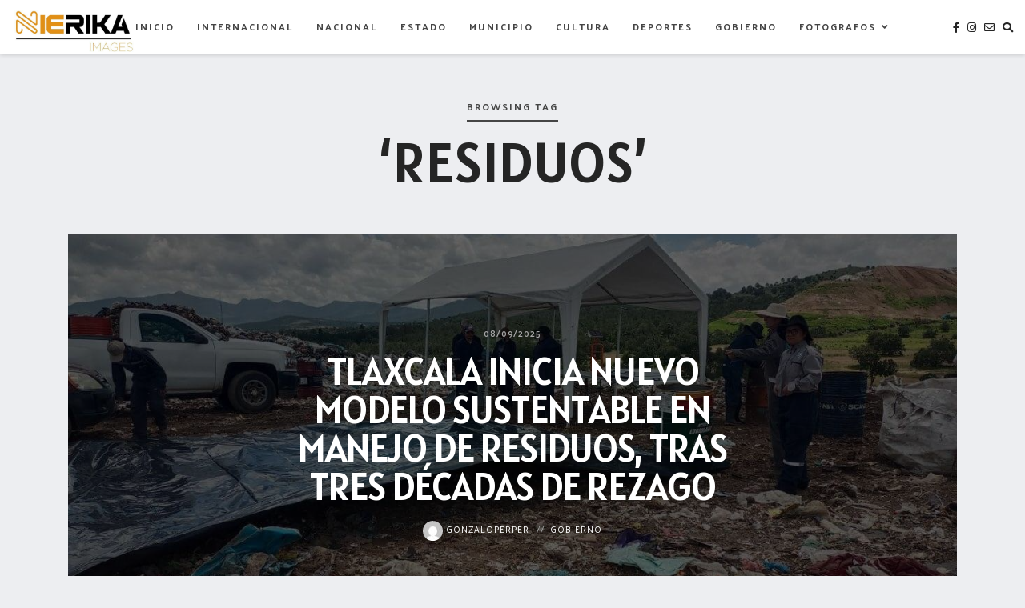

--- FILE ---
content_type: text/html; charset=UTF-8
request_url: https://www.nierikaimages.com/tag/residuos/
body_size: 19215
content:
<!DOCTYPE html>
<html lang="es">
   <head>
      <meta charset="UTF-8">
      <meta name="viewport" content="width=device-width, initial-scale=1.0">
      <meta name='robots' content='index, follow, max-image-preview:large, max-snippet:-1, max-video-preview:-1' />

	<!-- This site is optimized with the Yoast SEO plugin v26.8 - https://yoast.com/product/yoast-seo-wordpress/ -->
	<title>residuos archivos - NIERIKAIMAGES</title>
	<link rel="canonical" href="https://www.nierikaimages.com/tag/residuos/" />
	<meta property="og:locale" content="es_ES" />
	<meta property="og:type" content="article" />
	<meta property="og:title" content="residuos archivos - NIERIKAIMAGES" />
	<meta property="og:url" content="https://www.nierikaimages.com/tag/residuos/" />
	<meta property="og:site_name" content="NIERIKAIMAGES" />
	<meta name="twitter:card" content="summary_large_image" />
	<script type="application/ld+json" class="yoast-schema-graph">{"@context":"https://schema.org","@graph":[{"@type":"CollectionPage","@id":"https://www.nierikaimages.com/tag/residuos/","url":"https://www.nierikaimages.com/tag/residuos/","name":"residuos archivos - NIERIKAIMAGES","isPartOf":{"@id":"https://www.nierikaimages.com/#website"},"primaryImageOfPage":{"@id":"https://www.nierikaimages.com/tag/residuos/#primaryimage"},"image":{"@id":"https://www.nierikaimages.com/tag/residuos/#primaryimage"},"thumbnailUrl":"https://www.nierikaimages.com/wp-content/uploads/2025/09/IMG-20250908-WA0124.jpg?v=1757573436","breadcrumb":{"@id":"https://www.nierikaimages.com/tag/residuos/#breadcrumb"},"inLanguage":"es"},{"@type":"ImageObject","inLanguage":"es","@id":"https://www.nierikaimages.com/tag/residuos/#primaryimage","url":"https://www.nierikaimages.com/wp-content/uploads/2025/09/IMG-20250908-WA0124.jpg?v=1757573436","contentUrl":"https://www.nierikaimages.com/wp-content/uploads/2025/09/IMG-20250908-WA0124.jpg?v=1757573436","width":1280,"height":960},{"@type":"BreadcrumbList","@id":"https://www.nierikaimages.com/tag/residuos/#breadcrumb","itemListElement":[{"@type":"ListItem","position":1,"name":"Portada","item":"https://www.nierikaimages.com/"},{"@type":"ListItem","position":2,"name":"residuos"}]},{"@type":"WebSite","@id":"https://www.nierikaimages.com/#website","url":"https://www.nierikaimages.com/","name":"NIERIKAIMAGES","description":"La agencia de foto periodismo Nierika Images , surge ante la necesidad de enriquecer de una forma ilustrativa la actividad periodística y noticiosa","publisher":{"@id":"https://www.nierikaimages.com/#organization"},"potentialAction":[{"@type":"SearchAction","target":{"@type":"EntryPoint","urlTemplate":"https://www.nierikaimages.com/?s={search_term_string}"},"query-input":{"@type":"PropertyValueSpecification","valueRequired":true,"valueName":"search_term_string"}}],"inLanguage":"es"},{"@type":"Organization","@id":"https://www.nierikaimages.com/#organization","name":"NIERIKAIMAGES","url":"https://www.nierikaimages.com/","logo":{"@type":"ImageObject","inLanguage":"es","@id":"https://www.nierikaimages.com/#/schema/logo/image/","url":"https://www.nierikaimages.com/wp-content/uploads/2024/04/cropped-cropped-Imagen-de-WhatsApp-2024-04-02-a-las-06.20.59_d4146490.jpg","contentUrl":"https://www.nierikaimages.com/wp-content/uploads/2024/04/cropped-cropped-Imagen-de-WhatsApp-2024-04-02-a-las-06.20.59_d4146490.jpg","width":894,"height":302,"caption":"NIERIKAIMAGES"},"image":{"@id":"https://www.nierikaimages.com/#/schema/logo/image/"},"sameAs":["https://www.facebook.com/nierikaimages","https://www.instagram.com/nierikaimages/"]}]}</script>
	<!-- / Yoast SEO plugin. -->


<link rel='dns-prefetch' href='//fonts.googleapis.com' />
<link rel="alternate" type="application/rss+xml" title="NIERIKAIMAGES &raquo; Feed" href="https://www.nierikaimages.com/feed/" />
<link rel="alternate" type="application/rss+xml" title="NIERIKAIMAGES &raquo; Feed de los comentarios" href="https://www.nierikaimages.com/comments/feed/" />
<link rel="alternate" type="application/rss+xml" title="NIERIKAIMAGES &raquo; Etiqueta residuos del feed" href="https://www.nierikaimages.com/tag/residuos/feed/" />
<style id='wp-img-auto-sizes-contain-inline-css' type='text/css'>
img:is([sizes=auto i],[sizes^="auto," i]){contain-intrinsic-size:3000px 1500px}
/*# sourceURL=wp-img-auto-sizes-contain-inline-css */
</style>
<link rel='stylesheet' id='sbi_styles-css' href='https://www.nierikaimages.com/wp-content/plugins/instagram-feed/css/sbi-styles.min.css?ver=6.10.0' type='text/css' media='all' />
<style id='wp-emoji-styles-inline-css' type='text/css'>

	img.wp-smiley, img.emoji {
		display: inline !important;
		border: none !important;
		box-shadow: none !important;
		height: 1em !important;
		width: 1em !important;
		margin: 0 0.07em !important;
		vertical-align: -0.1em !important;
		background: none !important;
		padding: 0 !important;
	}
/*# sourceURL=wp-emoji-styles-inline-css */
</style>
<style id='wp-block-library-inline-css' type='text/css'>
:root{--wp-block-synced-color:#7a00df;--wp-block-synced-color--rgb:122,0,223;--wp-bound-block-color:var(--wp-block-synced-color);--wp-editor-canvas-background:#ddd;--wp-admin-theme-color:#007cba;--wp-admin-theme-color--rgb:0,124,186;--wp-admin-theme-color-darker-10:#006ba1;--wp-admin-theme-color-darker-10--rgb:0,107,160.5;--wp-admin-theme-color-darker-20:#005a87;--wp-admin-theme-color-darker-20--rgb:0,90,135;--wp-admin-border-width-focus:2px}@media (min-resolution:192dpi){:root{--wp-admin-border-width-focus:1.5px}}.wp-element-button{cursor:pointer}:root .has-very-light-gray-background-color{background-color:#eee}:root .has-very-dark-gray-background-color{background-color:#313131}:root .has-very-light-gray-color{color:#eee}:root .has-very-dark-gray-color{color:#313131}:root .has-vivid-green-cyan-to-vivid-cyan-blue-gradient-background{background:linear-gradient(135deg,#00d084,#0693e3)}:root .has-purple-crush-gradient-background{background:linear-gradient(135deg,#34e2e4,#4721fb 50%,#ab1dfe)}:root .has-hazy-dawn-gradient-background{background:linear-gradient(135deg,#faaca8,#dad0ec)}:root .has-subdued-olive-gradient-background{background:linear-gradient(135deg,#fafae1,#67a671)}:root .has-atomic-cream-gradient-background{background:linear-gradient(135deg,#fdd79a,#004a59)}:root .has-nightshade-gradient-background{background:linear-gradient(135deg,#330968,#31cdcf)}:root .has-midnight-gradient-background{background:linear-gradient(135deg,#020381,#2874fc)}:root{--wp--preset--font-size--normal:16px;--wp--preset--font-size--huge:42px}.has-regular-font-size{font-size:1em}.has-larger-font-size{font-size:2.625em}.has-normal-font-size{font-size:var(--wp--preset--font-size--normal)}.has-huge-font-size{font-size:var(--wp--preset--font-size--huge)}.has-text-align-center{text-align:center}.has-text-align-left{text-align:left}.has-text-align-right{text-align:right}.has-fit-text{white-space:nowrap!important}#end-resizable-editor-section{display:none}.aligncenter{clear:both}.items-justified-left{justify-content:flex-start}.items-justified-center{justify-content:center}.items-justified-right{justify-content:flex-end}.items-justified-space-between{justify-content:space-between}.screen-reader-text{border:0;clip-path:inset(50%);height:1px;margin:-1px;overflow:hidden;padding:0;position:absolute;width:1px;word-wrap:normal!important}.screen-reader-text:focus{background-color:#ddd;clip-path:none;color:#444;display:block;font-size:1em;height:auto;left:5px;line-height:normal;padding:15px 23px 14px;text-decoration:none;top:5px;width:auto;z-index:100000}html :where(.has-border-color){border-style:solid}html :where([style*=border-top-color]){border-top-style:solid}html :where([style*=border-right-color]){border-right-style:solid}html :where([style*=border-bottom-color]){border-bottom-style:solid}html :where([style*=border-left-color]){border-left-style:solid}html :where([style*=border-width]){border-style:solid}html :where([style*=border-top-width]){border-top-style:solid}html :where([style*=border-right-width]){border-right-style:solid}html :where([style*=border-bottom-width]){border-bottom-style:solid}html :where([style*=border-left-width]){border-left-style:solid}html :where(img[class*=wp-image-]){height:auto;max-width:100%}:where(figure){margin:0 0 1em}html :where(.is-position-sticky){--wp-admin--admin-bar--position-offset:var(--wp-admin--admin-bar--height,0px)}@media screen and (max-width:600px){html :where(.is-position-sticky){--wp-admin--admin-bar--position-offset:0px}}

/*# sourceURL=wp-block-library-inline-css */
</style><style id='global-styles-inline-css' type='text/css'>
:root{--wp--preset--aspect-ratio--square: 1;--wp--preset--aspect-ratio--4-3: 4/3;--wp--preset--aspect-ratio--3-4: 3/4;--wp--preset--aspect-ratio--3-2: 3/2;--wp--preset--aspect-ratio--2-3: 2/3;--wp--preset--aspect-ratio--16-9: 16/9;--wp--preset--aspect-ratio--9-16: 9/16;--wp--preset--color--black: #000000;--wp--preset--color--cyan-bluish-gray: #abb8c3;--wp--preset--color--white: #ffffff;--wp--preset--color--pale-pink: #f78da7;--wp--preset--color--vivid-red: #cf2e2e;--wp--preset--color--luminous-vivid-orange: #ff6900;--wp--preset--color--luminous-vivid-amber: #fcb900;--wp--preset--color--light-green-cyan: #7bdcb5;--wp--preset--color--vivid-green-cyan: #00d084;--wp--preset--color--pale-cyan-blue: #8ed1fc;--wp--preset--color--vivid-cyan-blue: #0693e3;--wp--preset--color--vivid-purple: #9b51e0;--wp--preset--gradient--vivid-cyan-blue-to-vivid-purple: linear-gradient(135deg,rgb(6,147,227) 0%,rgb(155,81,224) 100%);--wp--preset--gradient--light-green-cyan-to-vivid-green-cyan: linear-gradient(135deg,rgb(122,220,180) 0%,rgb(0,208,130) 100%);--wp--preset--gradient--luminous-vivid-amber-to-luminous-vivid-orange: linear-gradient(135deg,rgb(252,185,0) 0%,rgb(255,105,0) 100%);--wp--preset--gradient--luminous-vivid-orange-to-vivid-red: linear-gradient(135deg,rgb(255,105,0) 0%,rgb(207,46,46) 100%);--wp--preset--gradient--very-light-gray-to-cyan-bluish-gray: linear-gradient(135deg,rgb(238,238,238) 0%,rgb(169,184,195) 100%);--wp--preset--gradient--cool-to-warm-spectrum: linear-gradient(135deg,rgb(74,234,220) 0%,rgb(151,120,209) 20%,rgb(207,42,186) 40%,rgb(238,44,130) 60%,rgb(251,105,98) 80%,rgb(254,248,76) 100%);--wp--preset--gradient--blush-light-purple: linear-gradient(135deg,rgb(255,206,236) 0%,rgb(152,150,240) 100%);--wp--preset--gradient--blush-bordeaux: linear-gradient(135deg,rgb(254,205,165) 0%,rgb(254,45,45) 50%,rgb(107,0,62) 100%);--wp--preset--gradient--luminous-dusk: linear-gradient(135deg,rgb(255,203,112) 0%,rgb(199,81,192) 50%,rgb(65,88,208) 100%);--wp--preset--gradient--pale-ocean: linear-gradient(135deg,rgb(255,245,203) 0%,rgb(182,227,212) 50%,rgb(51,167,181) 100%);--wp--preset--gradient--electric-grass: linear-gradient(135deg,rgb(202,248,128) 0%,rgb(113,206,126) 100%);--wp--preset--gradient--midnight: linear-gradient(135deg,rgb(2,3,129) 0%,rgb(40,116,252) 100%);--wp--preset--font-size--small: 13px;--wp--preset--font-size--medium: 20px;--wp--preset--font-size--large: 36px;--wp--preset--font-size--x-large: 42px;--wp--preset--spacing--20: 0.44rem;--wp--preset--spacing--30: 0.67rem;--wp--preset--spacing--40: 1rem;--wp--preset--spacing--50: 1.5rem;--wp--preset--spacing--60: 2.25rem;--wp--preset--spacing--70: 3.38rem;--wp--preset--spacing--80: 5.06rem;--wp--preset--shadow--natural: 6px 6px 9px rgba(0, 0, 0, 0.2);--wp--preset--shadow--deep: 12px 12px 50px rgba(0, 0, 0, 0.4);--wp--preset--shadow--sharp: 6px 6px 0px rgba(0, 0, 0, 0.2);--wp--preset--shadow--outlined: 6px 6px 0px -3px rgb(255, 255, 255), 6px 6px rgb(0, 0, 0);--wp--preset--shadow--crisp: 6px 6px 0px rgb(0, 0, 0);}:where(.is-layout-flex){gap: 0.5em;}:where(.is-layout-grid){gap: 0.5em;}body .is-layout-flex{display: flex;}.is-layout-flex{flex-wrap: wrap;align-items: center;}.is-layout-flex > :is(*, div){margin: 0;}body .is-layout-grid{display: grid;}.is-layout-grid > :is(*, div){margin: 0;}:where(.wp-block-columns.is-layout-flex){gap: 2em;}:where(.wp-block-columns.is-layout-grid){gap: 2em;}:where(.wp-block-post-template.is-layout-flex){gap: 1.25em;}:where(.wp-block-post-template.is-layout-grid){gap: 1.25em;}.has-black-color{color: var(--wp--preset--color--black) !important;}.has-cyan-bluish-gray-color{color: var(--wp--preset--color--cyan-bluish-gray) !important;}.has-white-color{color: var(--wp--preset--color--white) !important;}.has-pale-pink-color{color: var(--wp--preset--color--pale-pink) !important;}.has-vivid-red-color{color: var(--wp--preset--color--vivid-red) !important;}.has-luminous-vivid-orange-color{color: var(--wp--preset--color--luminous-vivid-orange) !important;}.has-luminous-vivid-amber-color{color: var(--wp--preset--color--luminous-vivid-amber) !important;}.has-light-green-cyan-color{color: var(--wp--preset--color--light-green-cyan) !important;}.has-vivid-green-cyan-color{color: var(--wp--preset--color--vivid-green-cyan) !important;}.has-pale-cyan-blue-color{color: var(--wp--preset--color--pale-cyan-blue) !important;}.has-vivid-cyan-blue-color{color: var(--wp--preset--color--vivid-cyan-blue) !important;}.has-vivid-purple-color{color: var(--wp--preset--color--vivid-purple) !important;}.has-black-background-color{background-color: var(--wp--preset--color--black) !important;}.has-cyan-bluish-gray-background-color{background-color: var(--wp--preset--color--cyan-bluish-gray) !important;}.has-white-background-color{background-color: var(--wp--preset--color--white) !important;}.has-pale-pink-background-color{background-color: var(--wp--preset--color--pale-pink) !important;}.has-vivid-red-background-color{background-color: var(--wp--preset--color--vivid-red) !important;}.has-luminous-vivid-orange-background-color{background-color: var(--wp--preset--color--luminous-vivid-orange) !important;}.has-luminous-vivid-amber-background-color{background-color: var(--wp--preset--color--luminous-vivid-amber) !important;}.has-light-green-cyan-background-color{background-color: var(--wp--preset--color--light-green-cyan) !important;}.has-vivid-green-cyan-background-color{background-color: var(--wp--preset--color--vivid-green-cyan) !important;}.has-pale-cyan-blue-background-color{background-color: var(--wp--preset--color--pale-cyan-blue) !important;}.has-vivid-cyan-blue-background-color{background-color: var(--wp--preset--color--vivid-cyan-blue) !important;}.has-vivid-purple-background-color{background-color: var(--wp--preset--color--vivid-purple) !important;}.has-black-border-color{border-color: var(--wp--preset--color--black) !important;}.has-cyan-bluish-gray-border-color{border-color: var(--wp--preset--color--cyan-bluish-gray) !important;}.has-white-border-color{border-color: var(--wp--preset--color--white) !important;}.has-pale-pink-border-color{border-color: var(--wp--preset--color--pale-pink) !important;}.has-vivid-red-border-color{border-color: var(--wp--preset--color--vivid-red) !important;}.has-luminous-vivid-orange-border-color{border-color: var(--wp--preset--color--luminous-vivid-orange) !important;}.has-luminous-vivid-amber-border-color{border-color: var(--wp--preset--color--luminous-vivid-amber) !important;}.has-light-green-cyan-border-color{border-color: var(--wp--preset--color--light-green-cyan) !important;}.has-vivid-green-cyan-border-color{border-color: var(--wp--preset--color--vivid-green-cyan) !important;}.has-pale-cyan-blue-border-color{border-color: var(--wp--preset--color--pale-cyan-blue) !important;}.has-vivid-cyan-blue-border-color{border-color: var(--wp--preset--color--vivid-cyan-blue) !important;}.has-vivid-purple-border-color{border-color: var(--wp--preset--color--vivid-purple) !important;}.has-vivid-cyan-blue-to-vivid-purple-gradient-background{background: var(--wp--preset--gradient--vivid-cyan-blue-to-vivid-purple) !important;}.has-light-green-cyan-to-vivid-green-cyan-gradient-background{background: var(--wp--preset--gradient--light-green-cyan-to-vivid-green-cyan) !important;}.has-luminous-vivid-amber-to-luminous-vivid-orange-gradient-background{background: var(--wp--preset--gradient--luminous-vivid-amber-to-luminous-vivid-orange) !important;}.has-luminous-vivid-orange-to-vivid-red-gradient-background{background: var(--wp--preset--gradient--luminous-vivid-orange-to-vivid-red) !important;}.has-very-light-gray-to-cyan-bluish-gray-gradient-background{background: var(--wp--preset--gradient--very-light-gray-to-cyan-bluish-gray) !important;}.has-cool-to-warm-spectrum-gradient-background{background: var(--wp--preset--gradient--cool-to-warm-spectrum) !important;}.has-blush-light-purple-gradient-background{background: var(--wp--preset--gradient--blush-light-purple) !important;}.has-blush-bordeaux-gradient-background{background: var(--wp--preset--gradient--blush-bordeaux) !important;}.has-luminous-dusk-gradient-background{background: var(--wp--preset--gradient--luminous-dusk) !important;}.has-pale-ocean-gradient-background{background: var(--wp--preset--gradient--pale-ocean) !important;}.has-electric-grass-gradient-background{background: var(--wp--preset--gradient--electric-grass) !important;}.has-midnight-gradient-background{background: var(--wp--preset--gradient--midnight) !important;}.has-small-font-size{font-size: var(--wp--preset--font-size--small) !important;}.has-medium-font-size{font-size: var(--wp--preset--font-size--medium) !important;}.has-large-font-size{font-size: var(--wp--preset--font-size--large) !important;}.has-x-large-font-size{font-size: var(--wp--preset--font-size--x-large) !important;}
/*# sourceURL=global-styles-inline-css */
</style>

<style id='classic-theme-styles-inline-css' type='text/css'>
/*! This file is auto-generated */
.wp-block-button__link{color:#fff;background-color:#32373c;border-radius:9999px;box-shadow:none;text-decoration:none;padding:calc(.667em + 2px) calc(1.333em + 2px);font-size:1.125em}.wp-block-file__button{background:#32373c;color:#fff;text-decoration:none}
/*# sourceURL=/wp-includes/css/classic-themes.min.css */
</style>
<link rel='stylesheet' id='inf-font-awesome-css' href='https://www.nierikaimages.com/wp-content/plugins/post-slider-and-carousel/assets/css/font-awesome.min.css?ver=3.5.4' type='text/css' media='all' />
<link rel='stylesheet' id='owl-carousel-css' href='https://www.nierikaimages.com/wp-content/plugins/post-slider-and-carousel/assets/css/owl.carousel.min.css?ver=3.5.4' type='text/css' media='all' />
<link rel='stylesheet' id='psacp-public-style-css' href='https://www.nierikaimages.com/wp-content/plugins/post-slider-and-carousel/assets/css/psacp-public.min.css?ver=3.5.4' type='text/css' media='all' />
<link rel='stylesheet' id='t4bnt-style-css' href='https://www.nierikaimages.com/wp-content/plugins/t4b-news-ticker/assets/css/t4bnt-scroll.css?ver=1.4.2' type='text/css' media='all' />
<style id='wpxpo-global-style-inline-css' type='text/css'>
:root {
			--preset-color1: #037fff;
			--preset-color2: #026fe0;
			--preset-color3: #071323;
			--preset-color4: #132133;
			--preset-color5: #34495e;
			--preset-color6: #787676;
			--preset-color7: #f0f2f3;
			--preset-color8: #f8f9fa;
			--preset-color9: #ffffff;
		}{}
/*# sourceURL=wpxpo-global-style-inline-css */
</style>
<style id='ultp-preset-colors-style-inline-css' type='text/css'>
:root { --postx_preset_Base_1_color: #f4f4ff; --postx_preset_Base_2_color: #dddff8; --postx_preset_Base_3_color: #B4B4D6; --postx_preset_Primary_color: #3323f0; --postx_preset_Secondary_color: #4a5fff; --postx_preset_Tertiary_color: #FFFFFF; --postx_preset_Contrast_3_color: #545472; --postx_preset_Contrast_2_color: #262657; --postx_preset_Contrast_1_color: #10102e; --postx_preset_Over_Primary_color: #ffffff;  }
/*# sourceURL=ultp-preset-colors-style-inline-css */
</style>
<style id='ultp-preset-gradient-style-inline-css' type='text/css'>
:root { --postx_preset_Primary_to_Secondary_to_Right_gradient: linear-gradient(90deg, var(--postx_preset_Primary_color) 0%, var(--postx_preset_Secondary_color) 100%); --postx_preset_Primary_to_Secondary_to_Bottom_gradient: linear-gradient(180deg, var(--postx_preset_Primary_color) 0%, var(--postx_preset_Secondary_color) 100%); --postx_preset_Secondary_to_Primary_to_Right_gradient: linear-gradient(90deg, var(--postx_preset_Secondary_color) 0%, var(--postx_preset_Primary_color) 100%); --postx_preset_Secondary_to_Primary_to_Bottom_gradient: linear-gradient(180deg, var(--postx_preset_Secondary_color) 0%, var(--postx_preset_Primary_color) 100%); --postx_preset_Cold_Evening_gradient: linear-gradient(0deg, rgb(12, 52, 131) 0%, rgb(162, 182, 223) 100%, rgb(107, 140, 206) 100%, rgb(162, 182, 223) 100%); --postx_preset_Purple_Division_gradient: linear-gradient(0deg, rgb(112, 40, 228) 0%, rgb(229, 178, 202) 100%); --postx_preset_Over_Sun_gradient: linear-gradient(60deg, rgb(171, 236, 214) 0%, rgb(251, 237, 150) 100%); --postx_preset_Morning_Salad_gradient: linear-gradient(-255deg, rgb(183, 248, 219) 0%, rgb(80, 167, 194) 100%); --postx_preset_Fabled_Sunset_gradient: linear-gradient(-270deg, rgb(35, 21, 87) 0%, rgb(68, 16, 122) 29%, rgb(255, 19, 97) 67%, rgb(255, 248, 0) 100%);  }
/*# sourceURL=ultp-preset-gradient-style-inline-css */
</style>
<style id='ultp-preset-typo-style-inline-css' type='text/css'>
@import url('https://fonts.googleapis.com/css?family=Roboto:100,100i,300,300i,400,400i,500,500i,700,700i,900,900i'); :root { --postx_preset_Heading_typo_font_family: Roboto; --postx_preset_Heading_typo_font_family_type: sans-serif; --postx_preset_Heading_typo_font_weight: 600; --postx_preset_Heading_typo_text_transform: capitalize; --postx_preset_Body_and_Others_typo_font_family: Roboto; --postx_preset_Body_and_Others_typo_font_family_type: sans-serif; --postx_preset_Body_and_Others_typo_font_weight: 400; --postx_preset_Body_and_Others_typo_text_transform: lowercase; --postx_preset_body_typo_font_size_lg: 16px; --postx_preset_paragraph_1_typo_font_size_lg: 12px; --postx_preset_paragraph_2_typo_font_size_lg: 12px; --postx_preset_paragraph_3_typo_font_size_lg: 12px; --postx_preset_heading_h1_typo_font_size_lg: 42px; --postx_preset_heading_h2_typo_font_size_lg: 36px; --postx_preset_heading_h3_typo_font_size_lg: 30px; --postx_preset_heading_h4_typo_font_size_lg: 24px; --postx_preset_heading_h5_typo_font_size_lg: 20px; --postx_preset_heading_h6_typo_font_size_lg: 16px; }
/*# sourceURL=ultp-preset-typo-style-inline-css */
</style>
<link rel='stylesheet' id='loren-fonts-css' href='//fonts.googleapis.com/css?family=Palanquin%3A300%2C400%2C600%2C700%2C800%2C300italic%2C400italic%2C700italic%7CAlatsi%3A400%2C700%2C400italic%2C700italic%26display%3Dswap' type='text/css' media='all' />
<link rel='stylesheet' id='bootstrap-css' href='https://www.nierikaimages.com/wp-content/themes/loren/css/bootstrap/css/bootstrap.min.css' type='text/css' media='all' />
<link rel='stylesheet' id='font-awesome1-css' href='https://www.nierikaimages.com/wp-content/themes/loren/css/fontawesome/css/all.min.css' type='text/css' media='all' />
<link rel='stylesheet' id='loren-style-css-css' href='https://www.nierikaimages.com/wp-content/themes/loren/style.css' type='text/css' media='all' />
<style id='loren-style-css-inline-css' type='text/css'>
body{font-family: Palanquin;}h1, h2, h3, h4, h5, h6, blockquote cite, .logo-txt{ font-family:Alatsi, sans-serif; }a, p a, a:hover, p a:hover, .grid-content h2 a:hover, .grid-content .post-meta li a:hover, .slider-more a, .post-category a, .post-meta li a:hover, .meta-date a, .author-content h5 a:hover, .related-story h4 a:hover, .comm-author a:hover, .submit:hover, #submit-contact:hover, .widget ul li a:hover, aside .tagcloud a:hover, .menu-close, .post-content-item-full .post-meta li a:hover, .view-more a, .tagcloud a, .tags-single-page a, .post-content-item-full .post-title a:hover{color:#e09405;}p a, .slider-more a:hover, .post-category a:hover, .submit:hover, #submit-contact:hover, .meta-date a:hover{border-bottom:1px solid #e09405;}aside .tagcloud a:hover, .submit:hover, #submit-contact:hover{border:1px solid #e09405;}.widgettitle{border-top:2px solid#e09405;}.modal-tags a:hover, .tagcloud a:hover{background:#e09405;}.menu-nav li:hover a, .menu-nav li.current-menu-item > a, .menu-nav ul li a:hover, .menu-nav li:hover ul li a:hover, .menu-nav-3 li a:hover, .menu-nav-3 li.current-menu-item > a{color:#e09405;}.menu-nav > li > a:before { background-color:#e09405;}
/*# sourceURL=loren-style-css-inline-css */
</style>
<link rel='stylesheet' id='heateor_sss_frontend_css-css' href='https://www.nierikaimages.com/wp-content/plugins/sassy-social-share/public/css/sassy-social-share-public.css?ver=3.3.79' type='text/css' media='all' />
<style id='heateor_sss_frontend_css-inline-css' type='text/css'>
.heateor_sss_button_instagram span.heateor_sss_svg,a.heateor_sss_instagram span.heateor_sss_svg{background:radial-gradient(circle at 30% 107%,#fdf497 0,#fdf497 5%,#fd5949 45%,#d6249f 60%,#285aeb 90%)}.heateor_sss_horizontal_sharing .heateor_sss_svg,.heateor_sss_standard_follow_icons_container .heateor_sss_svg{color:#fff;border-width:0px;border-style:solid;border-color:transparent}.heateor_sss_horizontal_sharing .heateorSssTCBackground{color:#666}.heateor_sss_horizontal_sharing span.heateor_sss_svg:hover,.heateor_sss_standard_follow_icons_container span.heateor_sss_svg:hover{border-color:transparent;}.heateor_sss_vertical_sharing span.heateor_sss_svg,.heateor_sss_floating_follow_icons_container span.heateor_sss_svg{color:#fff;border-width:0px;border-style:solid;border-color:transparent;}.heateor_sss_vertical_sharing .heateorSssTCBackground{color:#666;}.heateor_sss_vertical_sharing span.heateor_sss_svg:hover,.heateor_sss_floating_follow_icons_container span.heateor_sss_svg:hover{border-color:transparent;}@media screen and (max-width:783px) {.heateor_sss_vertical_sharing{display:none!important}}div.heateor_sss_mobile_footer{display:none;}@media screen and (max-width:783px){div.heateor_sss_bottom_sharing .heateorSssTCBackground{background-color:white}div.heateor_sss_bottom_sharing{width:100%!important;left:0!important;}div.heateor_sss_bottom_sharing a{width:20% !important;}div.heateor_sss_bottom_sharing .heateor_sss_svg{width: 100% !important;}div.heateor_sss_bottom_sharing div.heateorSssTotalShareCount{font-size:1em!important;line-height:28px!important}div.heateor_sss_bottom_sharing div.heateorSssTotalShareText{font-size:.7em!important;line-height:0px!important}div.heateor_sss_mobile_footer{display:block;height:40px;}.heateor_sss_bottom_sharing{padding:0!important;display:block!important;width:auto!important;bottom:-2px!important;top: auto!important;}.heateor_sss_bottom_sharing .heateor_sss_square_count{line-height:inherit;}.heateor_sss_bottom_sharing .heateorSssSharingArrow{display:none;}.heateor_sss_bottom_sharing .heateorSssTCBackground{margin-right:1.1em!important}}
/*# sourceURL=heateor_sss_frontend_css-inline-css */
</style>
<link rel='stylesheet' id='photonic-slider-css' href='https://www.nierikaimages.com/wp-content/plugins/photonic/include/ext/splide/splide.min.css?ver=20260101-61454' type='text/css' media='all' />
<link rel='stylesheet' id='photonic-lightbox-css' href='https://www.nierikaimages.com/wp-content/plugins/photonic/include/ext/baguettebox/baguettebox.min.css?ver=20260101-61451' type='text/css' media='all' />
<link rel='stylesheet' id='photonic-css' href='https://www.nierikaimages.com/wp-content/plugins/photonic/include/css/front-end/core/photonic.min.css?ver=20260101-61451' type='text/css' media='all' />
<style id='photonic-inline-css' type='text/css'>
/* Dynamically generated CSS */
.photonic-panel { background:  rgb(17,17,17)  !important;

	border-top: none;
	border-right: none;
	border-bottom: none;
	border-left: none;
 }
.photonic-random-layout .photonic-thumb { padding: 2px}
.photonic-masonry-layout .photonic-thumb, .photonic-masonry-horizontal-layout .photonic-thumb { padding: 2px}
.photonic-mosaic-layout .photonic-thumb { padding: 2px}

/*# sourceURL=photonic-inline-css */
</style>
<!--n2css--><!--n2js--><script type="text/javascript" src="https://www.nierikaimages.com/wp-includes/js/jquery/jquery.min.js?ver=3.7.1" id="jquery-core-js"></script>
<script type="text/javascript" src="https://www.nierikaimages.com/wp-includes/js/jquery/jquery-migrate.min.js?ver=3.4.1" id="jquery-migrate-js"></script>
<link rel="https://api.w.org/" href="https://www.nierikaimages.com/wp-json/" /><link rel="alternate" title="JSON" type="application/json" href="https://www.nierikaimages.com/wp-json/wp/v2/tags/287" /><link rel="EditURI" type="application/rsd+xml" title="RSD" href="https://www.nierikaimages.com/xmlrpc.php?rsd" />
<meta name="generator" content="WordPress 6.9" />
<link rel="icon" href="https://www.nierikaimages.com/wp-content/uploads/2024/03/nier-150x150.jpg" sizes="32x32" />
<link rel="icon" href="https://www.nierikaimages.com/wp-content/uploads/2024/03/nier-300x300.jpg" sizes="192x192" />
<link rel="apple-touch-icon" href="https://www.nierikaimages.com/wp-content/uploads/2024/03/nier-300x300.jpg" />
<meta name="msapplication-TileImage" content="https://www.nierikaimages.com/wp-content/uploads/2024/03/nier-300x300.jpg" />
<style id="kirki-inline-styles"></style>  
   <link rel='stylesheet' id='ultp-style-css' href='https://www.nierikaimages.com/wp-content/plugins/ultimate-post/assets/css/style.min.css?ver=5.0.6' type='text/css' media='all' />
<style id='ultp-post-ultp-widget-inline-css' type='text/css'>
.ultp-block-9aea90 .ultp-news-ticker-label{font-size:16px;line-height:27px !important;letter-spacing:0px;}.ultp-block-9aea90 .ultp-news-ticker-box { padding-left:160px; } .rtl .ultp-block-9aea90 .ultp-news-ticker-box { padding-right:160px !important; }.ultp-block-9aea90 .ultp-news-ticker li a{font-size:16px;line-height:16px !important;letter-spacing:0px;}.ultp-block-9aea90 .ultp-news-ticker li div img { border-radius:30px 30px 30px 30px; }.ultp-block-9aea90 .ultp-news-ticker li .ultp-ticker-timebadge{font-size:16px;line-height:16px !important;letter-spacing:0px;}.ultp-block-9aea90 .ultp-news-ticker li .ultp-ticker-timebadge { border-radius:100px 100px 100px 100px; }.ultp-block-9aea90 .ultp-news-ticker li .ultp-ticker-timebadge { padding: 3px 6px 3px 6px }.ultp-block-9aea90 .ultp-news-ticker-controls .ultp-news-ticker-arrow { padding:6px 6px 6px 6px !important; height: auto !important; width: auto !important; }.ultp-block-9aea90 .ultp-block-wrapper { margin:0px 0px 0px 0px; }.ultp-block-9aea90 .ultp-block-wrapper { padding:0px 0px 0px 0px; }.ultp-block-9aea90 .ultp-news-ticker-label { color:var(--postx_preset_Over_Primary_color); } .ultp-block-9aea90 .ultp-news-ticker-label{background-color:rgba(215,127,55,1);}.ultp-block-9aea90 .ultp-news-ticker-label{font-weight:500;text-decoration:none;}.ultp-block-9aea90 .ultp-news-ticker-label { padding:0px 10px; }.ultp-block-9aea90 .ultp-news-ticker-label::after {display:none !important;}.ultp-block-9aea90 .ultp-news-ticker li ,.editor-styles-wrapper .ultp-block-9aea90 .ultp-newsTicker-wrap ul li ,.ultp-block-9aea90 .ultp-news-ticker-label ,.ultp-block-9aea90 .ultp-newsTicker-wrap ,.ultp-block-9aea90 .ultp-news-ticker-controls ,.ultp-block-9aea90 .ultp-news-ticker-controls button { height:35px; }.ultp-block-9aea90 .ultp-news-ticker li a, .ultp-block-9aea90 .ultp-news-ticker li div a, .ultp-block-9aea90 .ultp-news-ticker li div a span{ color:var(--postx_preset_Contrast_1_color); }.ultp-block-9aea90 .ultp-news-ticker li a:hover, .ultp-block-9aea90 .ultp-news-ticker li div:hover, .ultp-block-9aea90 .ultp-news-ticker li div a:hover span { color:var(--postx_preset_Contrast_1_color); }.ultp-block-9aea90 .ultp-newsTicker-wrap .ultp-news-ticker-box , .ultp-block-9aea90 .ultp-news-ticker-controls {background-color:var(--postx_preset_Over_Primary_color)}.ultp-block-9aea90 .ultp-news-ticker li a{font-weight:500;text-decoration:none;}.ultp-block-9aea90 .ultp-news-ticker li { list-style-type:none; }.ultp-block-9aea90 .ultp-news-ticker li div img {width:75px}.ultp-block-9aea90 .ultp-news-ticker li div img {margin-right: 17px} .rtl .ultp-block-9aea90 .ultp-news-ticker li div img {margin-left: 17px !important;}.ultp-block-9aea90 .ultp-news-ticker li .ultp-ticker-timebadge { color:var(--postx_preset_Contrast_1_color); }.ultp-block-9aea90 .ultp-news-ticker li .ultp-ticker-timebadge{background-color: var(--postx_preset_Contrast_1_color);}.ultp-block-9aea90 .ultp-news-ticker li .ultp-ticker-timebadge{font-weight:500;text-decoration:none;}.ultp-block-9aea90 .ultp-news-ticker-controls button.ultp-news-ticker-arrow:after{border-color:var(--postx_preset_Over_Primary_color)} .ultp-block-9aea90 .ultp-news-ticker-controls button.ultp-news-ticker-arrow svg { fill:var(--postx_preset_Over_Primary_color)}.ultp-block-9aea90 .ultp-news-ticker-controls button.ultp-news-ticker-arrow{background-color: var(--postx_preset_Primary_color);}.ultp-block-9aea90 .ultp-news-ticker-controls button.ultp-news-ticker-arrow:hover:after{border-color:var(--postx_preset_Over_Primary_color)} .ultp-block-9aea90 .ultp-news-ticker-controls button.ultp-news-ticker-arrow svg:hover { fill:var(--postx_preset_Over_Primary_color)}.ultp-block-9aea90 .ultp-news-ticker-controls button.ultp-news-ticker-arrow:hover{background-color: var(--postx_preset_Secondary_color);}@media (min-width: 992px) {}@media only screen and (max-width: 991px) and (min-width: 768px) {}@media (max-width: 767px) {}.ultp-block-1519e5.wp-block-ultimate-post-post-grid-4 .ultp-block-row .ultp-block-item:first-child .ultp-block-content-overlay { height: calc(100% + 20px); } .ultp-block-1519e5.wp-block-ultimate-post-post-grid-4 .ultp-block-row.ultp-layout4 .ultp-block-item:first-child .ultp-block-content-overlay { height: calc(100% + 20px*2); } .ultp-block-1519e5 .ultp-block-row { grid-row-gap: 20px; } .ultp-block-1519e5 .ultp-block-row {grid-column-gap: 20px; }.ultp-block-1519e5 .ultp-block-row .ultp-block-item:first-child {max-height: 500px;} .ultp-block-1519e5 .ultp-block-row.ultp-layout1 .ultp-block-item:not(:first-child) .ultp-block-content-overlay {height: calc(500px/2);} .ultp-block-1519e5 .ultp-block-row.ultp-layout4 .ultp-block-item:not(:first-child) .ultp-block-content-overlay {height: calc(500px/3);} .ultp-block-1519e5 .ultp-block-row.ultp-layout2 .ultp-block-item:nth-child(2) .ultp-block-content-overlay, .ultp-block-1519e5 .ultp-block-row.ultp-layout3 .ultp-block-item:nth-child(3) .ultp-block-content-overlay {height: calc( 500px/2.5 );} .ultp-block-1519e5 .ultp-block-row.ultp-layout3 .ultp-block-item:nth-child(2) .ultp-block-content-overlay, .ultp-block-1519e5 .ultp-block-row.ultp-layout2 .ultp-block-item:nth-child(3) .ultp-block-content-overlay {height: calc( 500px/1.666 );} .ultp-block-1519e5 .ultp-block-item .ultp-block-image img, .ultp-block-1519e5 .ultp-block-item .ultp-block-empty-image {width: 100%; object-fit: cover; height: 100%; } @media (max-width: 768px) { .ultp-block-1519e5 .ultp-block-row .ultp-block-item .ultp-block-content-overlay .ultp-block-image img, .ultp-block-1519e5 .ultp-block-item .ultp-block-content-overlay .ultp-block-empty-image { height: calc( 500px/2 );}}.ultp-block-1519e5 .ultp-heading-wrap .ultp-heading-inner{font-size:20px;}.ultp-block-1519e5 .ultp-heading-wrap {margin-top:0; margin-bottom:20px; }.ultp-block-1519e5 .ultp-block-item:first-child .ultp-block-title, .ultp-block-1519e5 .ultp-block-item:first-child .ultp-block-title a{font-size:28px;line-height:32px !important;}.ultp-block-1519e5 .ultp-block-item:not(:first-child) .ultp-block-title, .ultp-block-1519e5 .ultp-block-item:not(:first-child) .ultp-block-title a{font-size:20px;line-height:26px !important;}.ultp-block-1519e5 .ultp-block-content .ultp-block-title { padding:10px 0px 5px 0px; }.ultp-block-1519e5 .ultp-block-content-inner { padding: 20px 20px 20px 20px; }.ultp-block-1519e5 .ultp-block-excerpt, .ultp-block-1519e5 .ultp-block-excerpt p{font-size:14px;line-height:20px !important;}.ultp-block-1519e5 .ultp-block-excerpt{ padding: 15px 0px 0px 0px; }.ultp-block-1519e5 .ultp-block-items-wrap .ultp-block-item .ultp-category-grid a{font-size:11px;line-height:15px !important;letter-spacing:1px;}.ultp-block-1519e5 .ultp-category-grid a { border-radius:2px; }.ultp-block-1519e5 .ultp-category-grid a { border-radius:2px; }.ultp-block-1519e5 .ultp-category-grid { margin:5px 0px 5px 0px; }.ultp-block-1519e5 .ultp-category-grid a { padding:3px 7px 3px 7px; }.ultp-block-1519e5 .ultp-category-grid a { padding:3px 7px 3px 7px; }.ultp-block-1519e5 .ultp-block-meta span, .ultp-block-1519e5 .ultp-block-item .ultp-block-meta span a{font-size:13px;line-height:20px !important;}.ultp-block-1519e5 .ultp-block-meta span { margin-right:15px; } .ultp-block-1519e5 .ultp-block-meta span { padding-left: 15px; } .rtl .ultp-block-1519e5 .ultp-block-meta span {margin-right:0; margin-left:15px; } .rtl .ultp-block-1519e5 .ultp-block-meta span { padding-left:0; padding-right: 15px; }.ultp-block-1519e5 .ultp-block-meta { margin:5px 0px 0px 0px; }.ultp-block-1519e5 .ultp-block-meta { padding:5px 0px 5px 0px; }.ultp-block-1519e5 .ultp-block-image img { filter: grayscale(0%); }.ultp-block-1519e5 .ultp-block-item:hover .ultp-block-image img { filter: grayscale(0%); }.ultp-block-1519e5 .ultp-video-icon svg { height:40px; width: 40px;}.ultp-block-1519e5 .ultp-next-prev-wrap ul li a svg { width:14px; }.ultp-block-1519e5 .ultp-next-prev-wrap ul { margin:0px 0px 0px 0px; }.ultp-block-1519e5 .ultp-block-wrapper { margin:0px 0px 0px 0px; }.ultp-block-1519e5 .ultp-block-wrapper { padding:0px 0px 0px 0px; }@media (max-width: 991px) {.ultp-block-1519e5 .ultp-video-icon svg { height:30px; width: 30px;}}@media (max-width: 767px) {.ultp-block-1519e5 .ultp-video-icon svg { height:30px; width: 30px;}}.ultp-block-1519e5 .ultp-block-content { text-align:left; } .ultp-block-1519e5 .ultp-block-meta {justify-content: flex-start;}.ultp-block-1519e5 .ultp-heading-inner, .ultp-block-1519e5 .ultp-sub-heading-inner { text-align:left; }.ultp-block-1519e5 .ultp-heading-wrap .ultp-heading-inner{font-weight:700;text-decoration:none;}.ultp-block-1519e5 .ultp-heading-wrap .ultp-heading-inner span { color:var(--postx_preset_Contrast_1_color); }.ultp-block-1519e5 .ultp-block-content .ultp-block-title a { color:#fff !important; }.ultp-block-1519e5 .ultp-block-content .ultp-block-title a:hover { color:rgba(255,255,255,0.70) !important; }.ultp-block-1519e5 .ultp-block-item:first-child .ultp-block-title, .ultp-block-1519e5 .ultp-block-item:first-child .ultp-block-title a{font-weight:700;text-decoration:none;}.ultp-block-1519e5 .ultp-block-item:not(:first-child) .ultp-block-title, .ultp-block-1519e5 .ultp-block-item:not(:first-child) .ultp-block-title a{font-weight:600;text-decoration:none;}.ultp-block-1519e5 .ultp-block-content-bottomPosition { align-items:flex-end; }.ultp-block-1519e5 .ultp-block-content-inner{}.ultp-block-1519e5 .ultp-block-excerpt, .ultp-block-1519e5 .ultp-block-excerpt p { color:#fff; }.ultp-block-1519e5 .ultp-block-excerpt, .ultp-block-1519e5 .ultp-block-excerpt p{text-decoration:none;}.ultp-block-1519e5 .ultp-block-items-wrap .ultp-block-item .ultp-category-grid a{font-weight:500;text-decoration:none;}.ultp-block-1519e5 .ultp-block-items-wrap .ultp-block-item .ultp-category-grid a { color:#fff; }.ultp-block-1519e5 .ultp-block-items-wrap .ultp-block-item .ultp-category-grid a { color:#fff; }.ultp-block-1519e5 .ultp-category-grid a{background-color: #000;}.ultp-block-1519e5 .ultp-block-items-wrap .ultp-category-grid a:hover { color:#fff; }.ultp-block-1519e5 .ultp-block-items-wrap .ultp-category-grid a:hover { color:#fff; }.ultp-block-1519e5 .ultp-category-grid a:hover{background-color: var(--postx_preset_Primary_color);}.ultp-block-1519e5 .ultp-block-meta span, .ultp-block-1519e5 .ultp-block-item .ultp-block-meta span a{text-decoration:none;}.ultp-block-1519e5 .ultp-block-items-wrap .ultp-block-meta span { color: rgba(255,255,255,0.90); } .ultp-block-1519e5 .ultp-block-items-wrap .ultp-block-meta span svg { fill: rgba(255,255,255,0.90); } .ultp-block-1519e5 .ultp-block-items-wrap .ultp-block-meta span a { color: rgba(255,255,255,0.90); }.ultp-block-1519e5 .ultp-block-items-wrap .ultp-block-meta span:hover , .ultp-block-1519e5 .ultp-block-items-wrap .ultp-block-meta span:hover a { color: var(--postx_preset_Primary_color); } .ultp-block-1519e5 .ultp-block-items-wrap .ultp-block-meta span:hover svg { fill: var(--postx_preset_Primary_color); }.ultp-block-1519e5 .ultp-block-meta-dot span:after { background:#b3b3b3; } .ultp-block-1519e5 .ultp-block-meta span:after { color:#b3b3b3; }.ultp-block-1519e5 .ultp-video-icon { top: 20px; right: 20px; }.ultp-block-1519e5 .ultp-video-icon svg { fill: #fff; } .ultp-block-1519e5 .ultp-video-icon svg circle { stroke: #fff; }.ultp-block-1519e5 .ultp-video-icon svg:hover { fill: var(--postx_preset_Primary_color); } .ultp-block-1519e5 .ultp-video-icon svg:hover circle { stroke: var(--postx_preset_Primary_color);}.ultp-block-1519e5 .ultp-loading .ultp-loading-blocks div { --loading-block-color: var(--postx_preset_Primary_color); }@media (min-width: 992px) {}@media only screen and (max-width: 991px) and (min-width: 768px) {}@media (max-width: 767px) {}.ultp-block-bc9de8 .ultp-news-ticker-label{font-size:16px;line-height:27px !important;letter-spacing:0px;}.ultp-block-bc9de8 .ultp-news-ticker-box { padding-left:160px; } .rtl .ultp-block-bc9de8 .ultp-news-ticker-box { padding-right:160px !important; }.ultp-block-bc9de8 .ultp-news-ticker li a{font-size:16px;line-height:16px !important;letter-spacing:0px;}.ultp-block-bc9de8 .ultp-news-ticker li div img { border-radius:30px 30px 30px 30px; }.ultp-block-bc9de8 .ultp-news-ticker li .ultp-ticker-timebadge{font-size:12px;line-height:16px !important;letter-spacing:0px;}.ultp-block-bc9de8 .ultp-news-ticker li .ultp-ticker-timebadge { border-radius:100px 100px 100px 100px; }.ultp-block-bc9de8 .ultp-news-ticker li .ultp-ticker-timebadge { padding: 3px 6px 3px 6px }.ultp-block-bc9de8 .ultp-block-wrapper { margin:0px 0px 0px 0px; }.ultp-block-bc9de8 .ultp-block-wrapper { padding:0px 0px 0px 0px; }.ultp-block-bc9de8 .ultp-news-ticker-label { color:var(--postx_preset_Over_Primary_color); } .ultp-block-bc9de8 .ultp-news-ticker-label{background-color:var(--postx_preset_Primary_color);}.ultp-block-bc9de8 .ultp-news-ticker-label{font-weight:500;text-decoration:none;}.ultp-block-bc9de8 .ultp-news-ticker-label { padding:0px 15px; }.ultp-block-bc9de8 .ultp-news-ticker-label::after {display:none !important;}.ultp-block-bc9de8 .ultp-news-ticker li ,.editor-styles-wrapper .ultp-block-bc9de8 .ultp-newsTicker-wrap ul li ,.ultp-block-bc9de8 .ultp-news-ticker-label ,.ultp-block-bc9de8 .ultp-newsTicker-wrap ,.ultp-block-bc9de8 .ultp-news-ticker-controls ,.ultp-block-bc9de8 .ultp-news-ticker-controls button { height:45px; }.ultp-block-bc9de8 .ultp-news-ticker li a, .ultp-block-bc9de8 .ultp-news-ticker li div a, .ultp-block-bc9de8 .ultp-news-ticker li div a span{ color:var(--postx_preset_Contrast_1_color); }.ultp-block-bc9de8 .ultp-news-ticker li a:hover, .ultp-block-bc9de8 .ultp-news-ticker li div:hover, .ultp-block-bc9de8 .ultp-news-ticker li div a:hover span { color:var(--postx_preset_Primary_color); }.ultp-block-bc9de8 .ultp-newsTicker-wrap .ultp-news-ticker-box , .ultp-block-bc9de8 .ultp-news-ticker-controls {background-color:var(--postx_preset_Base_2_color)}.ultp-block-bc9de8 .ultp-news-ticker li a{font-weight:500;text-decoration:none;}.ultp-block-bc9de8 .ultp-news-ticker li { list-style-type:none; }.ultp-block-bc9de8 .ultp-news-ticker li .ultp-ticker-timebadge { color:var(--postx_preset_Base_1_color); }.ultp-block-bc9de8 .ultp-news-ticker li .ultp-ticker-timebadge{background-color: var(--postx_preset_Contrast_1_color);}.ultp-block-bc9de8 .ultp-news-ticker li .ultp-ticker-timebadge{font-weight:500;text-decoration:none;}.ultp-block-bc9de8 .ultp-news-ticker-controls button.ultp-news-ticker-arrow:after{border-color:var(--postx_preset_Over_Primary_color)} .ultp-block-bc9de8 .ultp-news-ticker-controls button.ultp-news-ticker-arrow svg { fill:var(--postx_preset_Over_Primary_color)}.ultp-block-bc9de8 .ultp-news-ticker-controls button.ultp-news-ticker-arrow{background-color: var(--postx_preset_Primary_color);}.ultp-block-bc9de8 .ultp-news-ticker-controls button.ultp-news-ticker-arrow:hover:after{border-color:var(--postx_preset_Over_Primary_color)} .ultp-block-bc9de8 .ultp-news-ticker-controls button.ultp-news-ticker-arrow svg:hover { fill:var(--postx_preset_Over_Primary_color)}.ultp-block-bc9de8 .ultp-news-ticker-controls button.ultp-news-ticker-arrow:hover{background-color: var(--postx_preset_Secondary_color);}.ultp-block-bc9de8 .ultp-news-ticker-controls button.ultp-news-ticker-pause:before , .ultp-block-bc9de8 .ultp-news-ticker-controls button.ultp-news-ticker-pause:before , .ultp-block-bc9de8 .ultp-news-ticker-nav4 button.ultp-news-ticker-pause:before { border-color:var(--postx_preset_Contrast_1_color);}.ultp-block-bc9de8 .ultp-news-ticker-controls button.ultp-news-ticker-pause:hover:before { border-color:var(--postx_preset_Contrast_2_color);}.ultp-block-bc9de8 .ultp-news-ticker-controls button.ultp-news-ticker-pause{background-color: var(--postx_preset_Base_3_color);}.ultp-block-bc9de8 .ultp-news-ticker-controls .ultp-news-ticker-pause:hover{background-color: var(--postx_preset_Base_2_color);}@media (min-width: 992px) {}@media only screen and (max-width: 991px) and (min-width: 768px) {}@media (max-width: 767px) {}.ultp-block-5bd4e6 .ultp-block-image, .ultp-block-5bd4e6 .ultp-block-items-wrap .ultp-block-slider-wrap { height: 550px; }.ultp-block-5bd4e6 .ultp-heading-wrap .ultp-heading-inner{font-size:20px;}.ultp-block-5bd4e6 .ultp-heading-wrap {margin-top:0; margin-bottom:20px; }.ultp-block-5bd4e6 .ultp-block-item .ultp-block-content .ultp-block-title, .ultp-block-5bd4e6 .ultp-block-item .ultp-block-content .ultp-block-title a{font-size:28px;line-height:36px !important;}.ultp-block-5bd4e6 .ultp-block-content .ultp-block-title { padding:25px 0px 12px 0px; }.ultp-block-5bd4e6 .ultp-block-excerpt, .ultp-block-5bd4e6 .ultp-block-excerpt p{font-size:14px;line-height:26px !important;}.ultp-block-5bd4e6 .ultp-block-excerpt{ padding: 10px 0px 0px 0px; }.ultp-block-5bd4e6 .ultp-block-content-inner { width:60%; }.ultp-block-5bd4e6 .ultp-block-content-inner{ border-radius: 6px 6px 6px 6px; }.ultp-block-5bd4e6 .ultp-block-content-inner:hover{ border-radius: 10px 10px 10px 10px; }.ultp-block-5bd4e6 .ultp-block-content-inner { padding: 50px 50px 50px 50px; }.ultp-block-5bd4e6 .ultp-block-content-inner { margin: 0px 0px 0px 0px; }.ultp-block-5bd4e6 .slick-arrow { width:60px; }.ultp-block-5bd4e6 .slick-arrow { height:60px; } .ultp-block-5bd4e6 .slick-arrow { line-height:60px; }.ultp-block-5bd4e6 .slick-arrow { border-radius: 50px 50px 50px 50px; }.ultp-block-5bd4e6 .slick-arrow:hover{ border-radius: 50px 50px 50px 50px; }.ultp-block-5bd4e6 .slick-dots li button { width:10px; }.ultp-block-5bd4e6 .slick-dots li button { height:10px; }.ultp-block-5bd4e6 .slick-dots li.slick-active button { width:16px; }.ultp-block-5bd4e6 .slick-dots li.slick-active button { height:16px; }.ultp-block-5bd4e6 .slick-dots { padding: 0 4px; } .ultp-block-5bd4e6 .slick-dots li button { margin: 0 4px; }.ultp-block-5bd4e6 .slick-dots { bottom:40px; }.ultp-block-5bd4e6 .slick-dots li button { border-radius: 50px 50px 50px 50px; }.ultp-block-5bd4e6 .slick-dots li button:hover, .ultp-block-5bd4e6 .slick-dots li.slick-active button { border-radius: 50px 50px 50px 50px; }.ultp-block-5bd4e6 .ultp-block-items-wrap .ultp-block-item .ultp-category-grid a{font-size:12px;line-height:15px !important;letter-spacing:1px;}.ultp-block-5bd4e6 .ultp-category-grid a { border-radius:2px; }.ultp-block-5bd4e6 .ultp-category-grid a { border-radius:2px; }.ultp-block-5bd4e6 .ultp-category-grid { margin:-65px 0px 5px 0px; }.ultp-block-5bd4e6 .ultp-category-grid a { padding:8px 16px 6px 16px; }.ultp-block-5bd4e6 .ultp-category-grid a { padding:8px 16px 6px 16px; }.ultp-block-5bd4e6 .ultp-block-image img { filter: grayscale(0%); }.ultp-block-5bd4e6 .ultp-block-item:hover .ultp-block-image img { filter: grayscale(0%); }.ultp-block-5bd4e6 .ultp-block-items-wrap .ultp-block-item .ultp-block-readmore a{font-size:12px;letter-spacing:1px;}.ultp-block-5bd4e6 .ultp-block-readmore { margin:30px 0px 0px 0px; }.ultp-block-5bd4e6 .ultp-block-readmore a { padding:0px 0px 0px 0px; }.ultp-block-5bd4e6 .ultp-block-meta span, .ultp-block-5bd4e6 .ultp-block-item .ultp-block-meta span a{font-size:12px;line-height:20px !important;}.ultp-block-5bd4e6 .ultp-block-meta span { margin-right:15px; } .ultp-block-5bd4e6 .ultp-block-meta span { padding-left: 15px; }.ultp-block-5bd4e6 .ultp-block-meta { margin:5px 0px 0px 0px; }.ultp-block-5bd4e6 .ultp-block-meta { padding:5px 0px 5px 0px; }.ultp-block-5bd4e6 .ultp-block-wrapper { margin:0px 0px 0px 0px; }.ultp-block-5bd4e6 .ultp-block-wrapper { padding:0px 0px 0px 0px; }.ultp-block-5bd4e6 .ultp-block-items-wrap .slick-slide>div{ padding: 0 10px; line-height: 0px; }.ultp-block-5bd4e6 .ultp-block-items-wrap .slick-list{ margin: 0 -10px; }.ultp-block-5bd4e6 .ultp-heading-inner, .ultp-block-5bd4e6 .ultp-sub-heading-inner { text-align:left; }.ultp-block-5bd4e6 .ultp-heading-wrap .ultp-heading-inner{font-weight:700;text-decoration:none;}.ultp-block-5bd4e6 .ultp-heading-wrap .ultp-heading-inner span { color:#0e1523; }.ultp-block-5bd4e6 .ultp-block-items-wrap .ultp-block-item .ultp-block-title a { color:#0e1523 !important; }.ultp-block-5bd4e6 .ultp-block-items-wrap .ultp-block-item .ultp-block-title a:hover { color:#037fff !important; }.ultp-block-5bd4e6 .ultp-block-item .ultp-block-content .ultp-block-title, .ultp-block-5bd4e6 .ultp-block-item .ultp-block-content .ultp-block-title a{font-weight:500;text-decoration:none;}.ultp-block-5bd4e6 .ultp-block-excerpt, .ultp-block-5bd4e6 .ultp-block-excerpt p { color:#777; }.ultp-block-5bd4e6 .ultp-block-excerpt, .ultp-block-5bd4e6 .ultp-block-excerpt p{text-decoration:none;}.ultp-block-5bd4e6 .ultp-block-content-middlePosition { align-items:center; }.ultp-block-5bd4e6 .ultp-block-content-centerPosition { justify-content:center; }.ultp-block-5bd4e6 .ultp-block-content-inner { text-align:center; } .ultp-block-5bd4e6 .ultp-block-meta {justify-content: center;}.ultp-block-5bd4e6 .ultp-block-content-inner { background:#fff; }.ultp-block-5bd4e6 .slick-arrow:before { color:#037fff; } .ultp-block-5bd4e6 .slick-arrow svg { fill:#037fff; }.ultp-block-5bd4e6 .slick-arrow:hover:before { color:#fff; } .ultp-block-5bd4e6 .slick-arrow:hover svg { fill:#fff; }.ultp-block-5bd4e6 .slick-arrow { background:#fff; }.ultp-block-5bd4e6 .slick-arrow:hover { background:#037fff; }.ultp-block-5bd4e6 .slick-dots li button { background:#f5f5f5; }.ultp-block-5bd4e6 .slick-dots li button:hover, .ultp-block-5bd4e6 .slick-dots li.slick-active button { background:#000; }.ultp-block-5bd4e6 .ultp-block-items-wrap .ultp-block-item .ultp-category-grid a{font-weight:500;text-decoration:none;}.ultp-block-5bd4e6 .ultp-block-items-wrap .ultp-block-item .ultp-category-grid a { color:#fff; }.ultp-block-5bd4e6 .ultp-block-items-wrap .ultp-block-item .ultp-category-grid a { color:#fff; }.ultp-block-5bd4e6 .ultp-category-grid a{background-color: #000;}.ultp-block-5bd4e6 .ultp-block-items-wrap .ultp-category-grid a:hover { color:#fff; }.ultp-block-5bd4e6 .ultp-block-items-wrap .ultp-category-grid a:hover { color:#fff; }.ultp-block-5bd4e6 .ultp-category-grid a:hover{background-color: #037fff;}.ultp-block-5bd4e6 .ultp-block-items-wrap .ultp-block-item .ultp-block-readmore a{font-weight:500;text-decoration:none;}.ultp-block-5bd4e6 .ultp-block-items-wrap .ultp-block-readmore a { color:#000; } .ultp-block-5bd4e6 .ultp-block-readmore a svg { fill:#000; }.ultp-block-5bd4e6 .ultp-block-items-wrap .ultp-block-readmore a:hover { color:#037fff; } .ultp-block-5bd4e6 .ultp-block-readmore a:hover svg { fill:#037fff; }.ultp-block-5bd4e6 .ultp-block-meta span, .ultp-block-5bd4e6 .ultp-block-item .ultp-block-meta span a{text-decoration:none;}.ultp-block-5bd4e6 .ultp-block-items-wrap .ultp-block-meta span { color: #989898; } .ultp-block-5bd4e6 .ultp-block-items-wrap .ultp-block-meta span svg { fill: #989898; } .ultp-block-5bd4e6 .ultp-block-items-wrap .ultp-block-meta span a { color: #989898; }.ultp-block-5bd4e6 .ultp-block-items-wrap .ultp-block-meta span:hover , .ultp-block-5bd4e6 .ultp-block-items-wrap .ultp-block-meta span:hover a { color: #037fff; } .ultp-block-5bd4e6 .ultp-block-items-wrap .ultp-block-meta span:hover svg { fill: #037fff; }.ultp-block-5bd4e6 .ultp-block-meta-dot span:after { background:#b3b3b3; } .ultp-block-5bd4e6 .ultp-block-meta span:after { color:#b3b3b3; }.ultp-block-5bd4e6 .ultp-loading .ultp-loading-blocks div { --loading-block-color: var(--postx_preset_Primary_color); }@media (min-width: 992px) {}@media only screen and (max-width: 991px) and (min-width: 768px) {}@media (max-width: 767px) {}.ultp-block-4e89b4 .ultp-news-ticker-label{font-size:16px;line-height:27px !important;letter-spacing:0px;}.ultp-block-4e89b4 .ultp-news-ticker-box { padding-left:160px; } .rtl .ultp-block-4e89b4 .ultp-news-ticker-box { padding-right:160px !important; }.ultp-block-4e89b4 .ultp-news-ticker li a{font-size:16px;line-height:16px !important;letter-spacing:0px;}.ultp-block-4e89b4 .ultp-news-ticker li div img { border-radius:30px 30px 30px 30px; }.ultp-block-4e89b4 .ultp-news-ticker li .ultp-ticker-timebadge{font-size:16px;line-height:16px !important;letter-spacing:0px;}.ultp-block-4e89b4 .ultp-news-ticker li .ultp-ticker-timebadge { border-radius:100px 100px 100px 100px; }.ultp-block-4e89b4 .ultp-news-ticker li .ultp-ticker-timebadge { padding: 3px 6px 3px 6px }.ultp-block-4e89b4 .ultp-news-ticker-controls .ultp-news-ticker-arrow { padding:6px 6px 6px 6px !important; height: auto !important; width: auto !important; }.ultp-block-4e89b4 .ultp-block-wrapper { margin:0px 0px 0px 0px; }.ultp-block-4e89b4 .ultp-block-wrapper { padding:0px 0px 0px 0px; }.ultp-block-4e89b4 .ultp-news-ticker-label { color:var(--postx_preset_Over_Primary_color); } .ultp-block-4e89b4 .ultp-news-ticker-label{background-color:rgba(215,127,55,1);}.ultp-block-4e89b4 .ultp-news-ticker-label{font-weight:500;text-decoration:none;}.ultp-block-4e89b4 .ultp-news-ticker-label { padding:0px 10px; }.ultp-block-4e89b4 .ultp-news-ticker-label::after {display:none !important;}.ultp-block-4e89b4 .ultp-news-ticker li ,.editor-styles-wrapper .ultp-block-4e89b4 .ultp-newsTicker-wrap ul li ,.ultp-block-4e89b4 .ultp-news-ticker-label ,.ultp-block-4e89b4 .ultp-newsTicker-wrap ,.ultp-block-4e89b4 .ultp-news-ticker-controls ,.ultp-block-4e89b4 .ultp-news-ticker-controls button { height:35px; }.ultp-block-4e89b4 .ultp-news-ticker li a, .ultp-block-4e89b4 .ultp-news-ticker li div a, .ultp-block-4e89b4 .ultp-news-ticker li div a span{ color:var(--postx_preset_Contrast_1_color); }.ultp-block-4e89b4 .ultp-news-ticker li a:hover, .ultp-block-4e89b4 .ultp-news-ticker li div:hover, .ultp-block-4e89b4 .ultp-news-ticker li div a:hover span { color:var(--postx_preset_Contrast_1_color); }.ultp-block-4e89b4 .ultp-newsTicker-wrap .ultp-news-ticker-box , .ultp-block-4e89b4 .ultp-news-ticker-controls {background-color:var(--postx_preset_Over_Primary_color)}.ultp-block-4e89b4 .ultp-news-ticker li a{font-weight:500;text-decoration:none;}.ultp-block-4e89b4 .ultp-news-ticker li { list-style-type:none; }.ultp-block-4e89b4 .ultp-news-ticker li div img {width:75px}.ultp-block-4e89b4 .ultp-news-ticker li div img {margin-right: 17px} .rtl .ultp-block-4e89b4 .ultp-news-ticker li div img {margin-left: 17px !important;}.ultp-block-4e89b4 .ultp-news-ticker li .ultp-ticker-timebadge { color:var(--postx_preset_Contrast_1_color); }.ultp-block-4e89b4 .ultp-news-ticker li .ultp-ticker-timebadge{background-color: var(--postx_preset_Contrast_1_color);}.ultp-block-4e89b4 .ultp-news-ticker li .ultp-ticker-timebadge{font-weight:500;text-decoration:none;}.ultp-block-4e89b4 .ultp-news-ticker-controls button.ultp-news-ticker-arrow:after{border-color:var(--postx_preset_Over_Primary_color)} .ultp-block-4e89b4 .ultp-news-ticker-controls button.ultp-news-ticker-arrow svg { fill:var(--postx_preset_Over_Primary_color)}.ultp-block-4e89b4 .ultp-news-ticker-controls button.ultp-news-ticker-arrow{background-color: var(--postx_preset_Primary_color);}.ultp-block-4e89b4 .ultp-news-ticker-controls button.ultp-news-ticker-arrow:hover:after{border-color:var(--postx_preset_Over_Primary_color)} .ultp-block-4e89b4 .ultp-news-ticker-controls button.ultp-news-ticker-arrow svg:hover { fill:var(--postx_preset_Over_Primary_color)}.ultp-block-4e89b4 .ultp-news-ticker-controls button.ultp-news-ticker-arrow:hover{background-color: var(--postx_preset_Secondary_color);}@media (min-width: 992px) {}@media only screen and (max-width: 991px) and (min-width: 768px) {}@media (max-width: 767px) {}
/*# sourceURL=ultp-post-ultp-widget-inline-css */
</style>
</head>
   <body class="archive tag tag-residuos tag-287 wp-custom-logo wp-embed-responsive wp-theme-loren postx-page" itemscope itemtype="https://schema.org/WebPage">
      
<nav id="nav-holder" class="nav-holder-3">

<button class="menu-close"><i class="fas fa-times"></i></button>
  
    <ul id="menu-menu-nierika" class="menu-nav-3"><li id="menu-item-38" class="menu-item menu-item-type-custom menu-item-object-custom menu-item-38"><a href="http://nierikaimages.com/">Inicio</a></li>
<li id="menu-item-40" class="menu-item menu-item-type-taxonomy menu-item-object-category menu-item-40"><a href="https://www.nierikaimages.com/category/internacional/">Internacional</a></li>
<li id="menu-item-46" class="menu-item menu-item-type-taxonomy menu-item-object-category menu-item-46"><a href="https://www.nierikaimages.com/category/nacional/">Nacional</a></li>
<li id="menu-item-43" class="menu-item menu-item-type-taxonomy menu-item-object-category menu-item-43"><a href="https://www.nierikaimages.com/category/estado/">Estado</a></li>
<li id="menu-item-137" class="menu-item menu-item-type-taxonomy menu-item-object-category menu-item-137"><a href="https://www.nierikaimages.com/category/municipio/">Municipio</a></li>
<li id="menu-item-41" class="menu-item menu-item-type-taxonomy menu-item-object-category menu-item-41"><a href="https://www.nierikaimages.com/category/cultura/">Cultura</a></li>
<li id="menu-item-42" class="menu-item menu-item-type-taxonomy menu-item-object-category menu-item-42"><a href="https://www.nierikaimages.com/category/deportes/">Deportes</a></li>
<li id="menu-item-44" class="menu-item menu-item-type-taxonomy menu-item-object-category menu-item-44"><a href="https://www.nierikaimages.com/category/gobierno/">Gobierno</a></li>
<li id="menu-item-81" class="menu-item menu-item-type-post_type menu-item-object-page menu-item-has-children menu-item-81"><a href="https://www.nierikaimages.com/gonzalo-perez-perez/">Fotografos</a>
<ul class="sub-menu">
	<li id="menu-item-536" class="menu-item menu-item-type-post_type menu-item-object-page menu-item-has-children menu-item-536"><a href="https://www.nierikaimages.com/gonzalo-perez-perez/">Alaín Hernández</a>
	<ul class="sub-menu">
		<li id="menu-item-117" class="menu-item menu-item-type-taxonomy menu-item-object-category menu-item-117"><a href="https://www.nierikaimages.com/category/fotografos/">Alain Hernández</a></li>
	</ul>
</li>
	<li id="menu-item-547" class="menu-item menu-item-type-post_type menu-item-object-page menu-item-has-children menu-item-547"><a href="https://www.nierikaimages.com/gonzalo-perez-perez/christian-martinez/">Christian Martínez</a>
	<ul class="sub-menu">
		<li id="menu-item-108" class="menu-item menu-item-type-taxonomy menu-item-object-category menu-item-108"><a href="https://www.nierikaimages.com/category/fotografos/">Christian Martínez</a></li>
	</ul>
</li>
	<li id="menu-item-538" class="menu-item menu-item-type-post_type menu-item-object-page menu-item-has-children menu-item-538"><a href="https://www.nierikaimages.com/gonzalo-perez-perez/">David Valdés</a>
	<ul class="sub-menu">
		<li id="menu-item-107" class="menu-item menu-item-type-taxonomy menu-item-object-category menu-item-107"><a href="https://www.nierikaimages.com/category/fotografos/gonzalo-p/">David Valdés</a></li>
	</ul>
</li>
	<li id="menu-item-539" class="menu-item menu-item-type-post_type menu-item-object-page menu-item-has-children menu-item-539"><a href="https://www.nierikaimages.com/gonzalo-perez-perez/">Edgar de Jesús Espinosa</a>
	<ul class="sub-menu">
		<li id="menu-item-534" class="menu-item menu-item-type-post_type menu-item-object-page menu-item-534"><a href="https://www.nierikaimages.com/gonzalo-perez-perez/">Edgar de Jesús Espinosa</a></li>
	</ul>
</li>
	<li id="menu-item-540" class="menu-item menu-item-type-post_type menu-item-object-page menu-item-has-children menu-item-540"><a href="https://www.nierikaimages.com/gonzalo-perez-perez/">Gonzaló Perper</a>
	<ul class="sub-menu">
		<li id="menu-item-535" class="menu-item menu-item-type-post_type menu-item-object-page menu-item-535"><a href="https://www.nierikaimages.com/gonzalo-perez-perez/">Gonzaló Perper</a></li>
	</ul>
</li>
</ul>
</li>
</ul>
    <div class="social-nav-3">
    
    <h5>Find Us</h5>
        
     <ul class="search-social">
     
                  <li><a class="social-facebook" href="https://www.facebook.com/nierikaimages" target="_blank"><i class="fab fa-facebook-f"></i></a></li>
                        			            <li><a class="social-instagram" href="https://www.instagram.com/nierikaimages/" target="_blank"><i class="fab fa-instagram"></i></a></li>
                        			                                                					<li><a class="social-email" href="/cdn-cgi/l/email-protection#d5bda1a1a5effafabbbcb0a7bcbeb4bcb8b4b2b0a695b2b8b4bcb9fbb6bab8" target="_blank"><i class="far fa-envelope"></i></a></li>
		
      </ul><!-- search-social -->
    
      </div>
    
</nav>
    
<div class="mask-nav-3"></div>

<header id="header-1" itemscope="itemscope" itemtype="https://schema.org/WPHeader">

<div id="header-bar-1">

<div class="row">
<div class="col-md-12">

<div class="headerWrap clearfix">

<div class="navbar1">

<div class="nav-button-holder nav-button-holder-1">

 <button type="button" class="nav-button">
        <span class="icon-bar"></span>
        <span class="icon-bar"></span>
        <span class="icon-bar"></span>
      </button>
      
            
</div><!--nav-button-holder-->

    
    <div class="logo-1 "><a href="https://www.nierikaimages.com/"><img class="img-fluid" src="https://www.nierikaimages.com/wp-content/uploads/2024/04/cropped-cropped-Imagen-de-WhatsApp-2024-04-02-a-las-06.20.59_d4146490.jpg" width="894" height="302" alt="NIERIKAIMAGES" /></a></div>
    
        
      <nav class="nav-holder" itemscope="itemscope" itemtype="https://schema.org/SiteNavigationElement">
  
    <ul id="menu-menu-nierika-1" class="menu-nav"><li class="menu-item menu-item-type-custom menu-item-object-custom menu-item-38"><a href="http://nierikaimages.com/">Inicio</a></li>
<li class="menu-item menu-item-type-taxonomy menu-item-object-category menu-item-40"><a href="https://www.nierikaimages.com/category/internacional/">Internacional</a></li>
<li class="menu-item menu-item-type-taxonomy menu-item-object-category menu-item-46"><a href="https://www.nierikaimages.com/category/nacional/">Nacional</a></li>
<li class="menu-item menu-item-type-taxonomy menu-item-object-category menu-item-43"><a href="https://www.nierikaimages.com/category/estado/">Estado</a></li>
<li class="menu-item menu-item-type-taxonomy menu-item-object-category menu-item-137"><a href="https://www.nierikaimages.com/category/municipio/">Municipio</a></li>
<li class="menu-item menu-item-type-taxonomy menu-item-object-category menu-item-41"><a href="https://www.nierikaimages.com/category/cultura/">Cultura</a></li>
<li class="menu-item menu-item-type-taxonomy menu-item-object-category menu-item-42"><a href="https://www.nierikaimages.com/category/deportes/">Deportes</a></li>
<li class="menu-item menu-item-type-taxonomy menu-item-object-category menu-item-44"><a href="https://www.nierikaimages.com/category/gobierno/">Gobierno</a></li>
<li class="menu-item menu-item-type-post_type menu-item-object-page menu-item-has-children menu-item-81"><a href="https://www.nierikaimages.com/gonzalo-perez-perez/">Fotografos</a>
<ul class="sub-menu">
	<li class="menu-item menu-item-type-post_type menu-item-object-page menu-item-has-children menu-item-536"><a href="https://www.nierikaimages.com/gonzalo-perez-perez/">Alaín Hernández</a>
	<ul class="sub-menu">
		<li class="menu-item menu-item-type-taxonomy menu-item-object-category menu-item-117"><a href="https://www.nierikaimages.com/category/fotografos/">Alain Hernández</a></li>
	</ul>
</li>
	<li class="menu-item menu-item-type-post_type menu-item-object-page menu-item-has-children menu-item-547"><a href="https://www.nierikaimages.com/gonzalo-perez-perez/christian-martinez/">Christian Martínez</a>
	<ul class="sub-menu">
		<li class="menu-item menu-item-type-taxonomy menu-item-object-category menu-item-108"><a href="https://www.nierikaimages.com/category/fotografos/">Christian Martínez</a></li>
	</ul>
</li>
	<li class="menu-item menu-item-type-post_type menu-item-object-page menu-item-has-children menu-item-538"><a href="https://www.nierikaimages.com/gonzalo-perez-perez/">David Valdés</a>
	<ul class="sub-menu">
		<li class="menu-item menu-item-type-taxonomy menu-item-object-category menu-item-107"><a href="https://www.nierikaimages.com/category/fotografos/gonzalo-p/">David Valdés</a></li>
	</ul>
</li>
	<li class="menu-item menu-item-type-post_type menu-item-object-page menu-item-has-children menu-item-539"><a href="https://www.nierikaimages.com/gonzalo-perez-perez/">Edgar de Jesús Espinosa</a>
	<ul class="sub-menu">
		<li class="menu-item menu-item-type-post_type menu-item-object-page menu-item-534"><a href="https://www.nierikaimages.com/gonzalo-perez-perez/">Edgar de Jesús Espinosa</a></li>
	</ul>
</li>
	<li class="menu-item menu-item-type-post_type menu-item-object-page menu-item-has-children menu-item-540"><a href="https://www.nierikaimages.com/gonzalo-perez-perez/">Gonzaló Perper</a>
	<ul class="sub-menu">
		<li class="menu-item menu-item-type-post_type menu-item-object-page menu-item-535"><a href="https://www.nierikaimages.com/gonzalo-perez-perez/">Gonzaló Perper</a></li>
	</ul>
</li>
</ul>
</li>
</ul>    </nav><!-- .navbar-collapse -->
    
     <ul class="search-social social-1">
     
                  <li><a class="social-facebook" href="https://www.facebook.com/nierikaimages" target="_blank"><i class="fab fa-facebook-f"></i></a></li>
                        			            <li><a class="social-instagram" href="https://www.instagram.com/nierikaimages/" target="_blank"><i class="fab fa-instagram"></i></a></li>
                        			                                                			
					<li><a class="social-email" href="/cdn-cgi/l/email-protection#a8c0dcdcd8928787c6c1cddac1c3c9c1c5c9cfcddbe8cfc5c9c1c486cbc7c5" target="_blank"><i class="far fa-envelope"></i></a></li>
		
     	  
	  <li class="search-btn inactive"><i class="fas fa-search"></i></li>

     
          
      </ul><!-- search-social -->
    
</div>

</div><!--headerWrap-->

</div><!--col-md-12-->    
</div><!--row-->    

</div><!--header-bar-1-->

</header>
<section class="archive-top-intro">

    <div class="container">
      <div class="row">
        <div class="col-md-12">
        
        <div class="archive-intro-content alignc">
        
          	    <span class="intro-small-title"> Browsing Tag </span>
    <h1 class="intro-big-title"> &#8216;residuos&#8217; </h1>
	          
          </div>
               
        </div><!--col-md-12-->
      </div><!--row-->
    </div><!--container-->
   
</section><!--top-intro-->

<section id="wrap-content" class="blog-2a1col">

<div class="container">

<div class="row">

<div class="col-md-12 posts-holder">


<article id="post-13651" class="blog-item-first" >

<div class="blog-item-full">


<div class="post-bkg-img" style="  background-image:url('https://www.nierikaimages.com/wp-content/uploads/2025/09/IMG-20250908-WA0124.jpg?v=1757573436'); "></div>
		
<a class="overlay-bkg-img" href="https://www.nierikaimages.com/2025/09/08/tlaxcala-inicia-nuevo-modelo-sustentable-en-manejo-de-residuos-tras-tres-decadas-de-rezago/"></a>

<div class="post-content-item-full">


  <div class="meta-date">08/09/2025</div>
  
    
 <h2 class="post-title"><a href="https://www.nierikaimages.com/2025/09/08/tlaxcala-inicia-nuevo-modelo-sustentable-en-manejo-de-residuos-tras-tres-decadas-de-rezago/">TLAXCALA INICIA NUEVO MODELO SUSTENTABLE EN MANEJO DE RESIDUOS, TRAS TRES DÉCADAS DE REZAGO</a></h2>
 
 <ul class="post-meta">
    
    
	<li class="meta-author">

	<a href="https://www.nierikaimages.com/author/gonzaloperper/"> <img alt='' src='https://secure.gravatar.com/avatar/9d304abe6e7b40fcf98f357ae775e80fa9a8b0a75cfd3631fa03c3a14ac428d3?s=25&#038;d=mm&#038;r=g' srcset='https://secure.gravatar.com/avatar/9d304abe6e7b40fcf98f357ae775e80fa9a8b0a75cfd3631fa03c3a14ac428d3?s=50&#038;d=mm&#038;r=g 2x' class='avatar avatar-25 photo' height='25' width='25' decoding='async'/> gonzaloperper</a>

	</li>

	    
    <li class="meta-category"><a href="https://www.nierikaimages.com/category/gobierno/" rel="category tag">Gobierno</a></li>
	
	    
 	</ul>
 
</div><!--post-content-item-full-->

</div><!--blog-item-full-->

</article>		
    
 <div class="row"> 		

<article id="post-4853" class="col-sm-6 col-md-6" >

<div class="blog-item blog-item-2col-grid post-4853 post type-post status-publish format-standard has-post-thumbnail hentry category-municipio tag-residuos" >


<div class="post-image">

<a href="https://www.nierikaimages.com/2024/11/08/chi-manejo-residuos/">

<img width="1600" height="1200" src="https://www.nierikaimages.com/wp-content/uploads/2024/11/IMG-20241108-WA0136.jpg?v=1731109674" class="img-fluid img-featured wp-post-image" alt="CHI-manejo-residuos" title="CHI-manejo-residuos" decoding="async" fetchpriority="high" srcset="https://www.nierikaimages.com/wp-content/uploads/2024/11/IMG-20241108-WA0136.jpg?v=1731109674 1600w, https://www.nierikaimages.com/wp-content/uploads/2024/11/IMG-20241108-WA0136-300x225.jpg?v=1731109674 300w, https://www.nierikaimages.com/wp-content/uploads/2024/11/IMG-20241108-WA0136-1024x768.jpg?v=1731109674 1024w, https://www.nierikaimages.com/wp-content/uploads/2024/11/IMG-20241108-WA0136-768x576.jpg?v=1731109674 768w, https://www.nierikaimages.com/wp-content/uploads/2024/11/IMG-20241108-WA0136-1536x1152.jpg?v=1731109674 1536w" sizes="(max-width: 1600px) 100vw, 1600px" />      
</a>

</div><!--post-image-->


<div class="post-holder">

<div class="post-category"><a href="https://www.nierikaimages.com/category/municipio/" rel="category tag">Municipio</a></div><!--post-category-->

<h2 class="post-title"><a href="https://www.nierikaimages.com/2024/11/08/chi-manejo-residuos/">CHI-manejo-residuos</a></h2>

<ul class="post-meta">


	<li class="meta-author">

	<a href="https://www.nierikaimages.com/author/gonzaloperper/"> <img alt='' src='https://secure.gravatar.com/avatar/9d304abe6e7b40fcf98f357ae775e80fa9a8b0a75cfd3631fa03c3a14ac428d3?s=25&#038;d=mm&#038;r=g' srcset='https://secure.gravatar.com/avatar/9d304abe6e7b40fcf98f357ae775e80fa9a8b0a75cfd3631fa03c3a14ac428d3?s=50&#038;d=mm&#038;r=g 2x' class='avatar avatar-25 photo' height='25' width='25' decoding='async'/> gonzaloperper</a>

	</li>

	    
    
	<li class="meta-date">08/11/2024</li>
    
        
	
		
	
	</ul>

<div class="post-content">

Chiautempan, pionero en manejo ecológico de residuos Este viernes se puso en marcha en la comunidad de Cuahuixmatlac, Chiautempan, el centro de captación de residuos orgánicos para la producción de composta, que tiene la finalidad de transformar la basura en...
</div><!--post-content-->

<div class="view-more">
<a href="https://www.nierikaimages.com/2024/11/08/chi-manejo-residuos/">Read More<i class="fa fa-angle-right"></i> </a>
</div>


</div><!--post holder-->

</div><!--blog-item-->

</article>

  

		
    
		

<article id="post-665" class="col-sm-6 col-md-6" >

<div class="blog-item blog-item-2col-grid post-665 post type-post status-publish format-standard has-post-thumbnail hentry category-municipio tag-residuos tag-tlaxcala" >


<div class="post-image">

<a href="https://www.nierikaimages.com/2024/04/23/tlx-separacion-residuos/">

<img width="1027" height="1280" src="https://www.nierikaimages.com/wp-content/uploads/2024/04/IMG_9879.jpeg?v=1713935640" class="img-fluid img-featured wp-post-image" alt="TLX-separación-residuos" title="TLX-separación-residuos" decoding="async" loading="lazy" srcset="https://www.nierikaimages.com/wp-content/uploads/2024/04/IMG_9879.jpeg?v=1713935640 1027w, https://www.nierikaimages.com/wp-content/uploads/2024/04/IMG_9879-241x300.jpeg?v=1713935640 241w, https://www.nierikaimages.com/wp-content/uploads/2024/04/IMG_9879-822x1024.jpeg?v=1713935640 822w, https://www.nierikaimages.com/wp-content/uploads/2024/04/IMG_9879-768x957.jpeg?v=1713935640 768w" sizes="auto, (max-width: 1027px) 100vw, 1027px" />      
</a>

</div><!--post-image-->


<div class="post-holder">

<div class="post-category"><a href="https://www.nierikaimages.com/category/municipio/" rel="category tag">Municipio</a></div><!--post-category-->

<h2 class="post-title"><a href="https://www.nierikaimages.com/2024/04/23/tlx-separacion-residuos/">TLX-separación-residuos</a></h2>

<ul class="post-meta">


	<li class="meta-author">

	<a href="https://www.nierikaimages.com/author/gonzaloperper/"> <img alt='' src='https://secure.gravatar.com/avatar/9d304abe6e7b40fcf98f357ae775e80fa9a8b0a75cfd3631fa03c3a14ac428d3?s=25&#038;d=mm&#038;r=g' srcset='https://secure.gravatar.com/avatar/9d304abe6e7b40fcf98f357ae775e80fa9a8b0a75cfd3631fa03c3a14ac428d3?s=50&#038;d=mm&#038;r=g 2x' class='avatar avatar-25 photo' height='25' width='25' loading='lazy' decoding='async'/> gonzaloperper</a>

	</li>

	    
    
	<li class="meta-date">23/04/2024</li>
    
        
	
		
	
	</ul>

<div class="post-content">

El Ayuntamiento capitalino te invita a hacer conciencia de la importancia de separar los residuos.
</div><!--post-content-->

<div class="view-more">
<a href="https://www.nierikaimages.com/2024/04/23/tlx-separacion-residuos/">Read More<i class="fa fa-angle-right"></i> </a>
</div>


</div><!--post holder-->

</div><!--blog-item-->

</article>

  </div><!--row-->  

 



	       
	
</div><!--col-md-12-->

</div><!--row-->
</div><!--container-->
</section><!--blog-2a1col-->

<section id="footer-instagram">

<div id="block-17" class="widget-footer-instagram widget_block"><div  class="wp-block-ultimate-post-news-ticker ultp-block-9aea90"><div class="ultp-block-wrapper ultp-news-sticky"><div class="ultp-block-items-wrap"><div class="ultp-news-ticker-nav2 ultp-nav-Angle  ultp-newsTicker-wrap ultp-newstick-horizontal "><div class="ultp-news-ticker-label">Noticias Recientes</div><div class="ultp-news-ticker-box ultp-animation-fadein ultp-sliderDir-left"><ul class="ultp-news-ticker" data-type="horizontal" data-hover="1" data-direction="left" data-speed="4600"><li style=><div class="ultp-list-normal"><a  href="https://www.nierikaimages.com/2026/02/01/ray-vazquez-conchas-reafirma-compromiso-de-lealtad-con-la-presidenta-claudia-sheinbaum/"><img decoding="async"  alt="Ray Vázquez Conchas reafirma compromiso de lealtad con la Presidenta Claudia Sheinbaum"  src="https://www.nierikaimages.com/wp-content/uploads/2026/02/2f86164d-efe8-4556-b9d2-8e13de475aba-150x150.jpeg?v=1770005038" /><span style="" class="title-text" data-text="Ray Vázquez Conchas reafirma compromiso de lealtad con la Presidenta Claudia Sheinbaum">Ray Vázquez Conchas reafirma compromiso de lealtad con la Presidenta Claudia Sheinbaum</span></a><span class="ultp-ticker-timebadge">21 horas ago</span></div></li><li style=><div class="ultp-list-normal"><a  href="https://www.nierikaimages.com/2026/02/01/nuevo-punto-cultural-en-san-jose-teacalco-abre-sus-puertas-al-arte-y-favorece-vida-comunitaria/"><img decoding="async"  alt="NUEVO PUNTO CULTURAL EN SAN JOSÉ TEACALCO ABRE SUS PUERTAS AL ARTE Y FAVORECE VIDA COMUNITARIA"  src="https://www.nierikaimages.com/wp-content/uploads/2026/02/8eaded66-c885-4bea-af46-e2f0f2effa87-150x150.jpeg?v=1770002652" /><span style="" class="title-text" data-text="NUEVO PUNTO CULTURAL EN SAN JOSÉ TEACALCO ABRE SUS PUERTAS AL ARTE Y FAVORECE VIDA COMUNITARIA">NUEVO PUNTO CULTURAL EN SAN JOSÉ TEACALCO ABRE SUS PUERTAS AL ARTE Y FAVORECE VIDA COMUNITARIA</span></a><span class="ultp-ticker-timebadge">22 horas ago</span></div></li><li style=><div class="ultp-list-normal"><a  href="https://www.nierikaimages.com/2026/02/01/consejo-estatal-de-poblacion-fortalece-coordinacion-con-municipios/"><img decoding="async"  alt="CONSEJO ESTATAL DE POBLACIÓN FORTALECE COORDINACIÓN CON MUNICIPIOS"  src="https://www.nierikaimages.com/wp-content/uploads/2026/02/7e02262f-ac4a-406e-9ec4-d2c3efff0785-150x150.jpeg?v=1770002315" /><span style="" class="title-text" data-text="CONSEJO ESTATAL DE POBLACIÓN FORTALECE COORDINACIÓN CON MUNICIPIOS">CONSEJO ESTATAL DE POBLACIÓN FORTALECE COORDINACIÓN CON MUNICIPIOS</span></a><span class="ultp-ticker-timebadge">22 horas ago</span></div></li><li style=><div class="ultp-list-normal"><a  href="https://www.nierikaimages.com/2026/01/31/la-democracia-se-construye-escuchando-a-quienes-representan-el-presente-y-el-futuro-de-nuestro-pais-alfonso-sanchez-garcia/"><img decoding="async"  alt="LA DEMOCRACIA SE CONSTRUYE ESCUCHANDO A QUIENES REPRESENTAN EL PRESENTE Y EL FUTURO DE NUESTRO PAÍS: ALFONSO SÁNCHEZ GARCÍA"  src="https://www.nierikaimages.com/wp-content/uploads/2026/01/086abc0b-5301-4649-8bf2-db63de7e2f59-150x150.jpeg?v=1769912997" /><span style="" class="title-text" data-text="LA DEMOCRACIA SE CONSTRUYE ESCUCHANDO A QUIENES REPRESENTAN EL PRESENTE Y EL FUTURO DE NUESTRO PAÍS: ALFONSO SÁNCHEZ GARCÍA">LA DEMOCRACIA SE CONSTRUYE ESCUCHANDO A QUIENES REPRESENTAN EL PRESENTE Y EL FUTURO DE NUESTRO PAÍS: ALFONSO SÁNCHEZ GARCÍA</span></a><span class="ultp-ticker-timebadge">2 días ago</span></div></li><li style=><div class="ultp-list-normal"><a  href="https://www.nierikaimages.com/2026/01/31/participar-y-decidir-ana-lilia-rivera-impulsa-la-conciencia-ciudadana-en-tlaxcala/"><img decoding="async"  alt="Participar y decidir: Ana Lilia Rivera impulsa la conciencia ciudadana en Tlaxcala"  src="https://www.nierikaimages.com/wp-content/uploads/2026/01/49a1b385-8f7d-4986-b0c5-00c60f4e01d1-150x150.jpeg?v=1769895459" /><span style="" class="title-text" data-text="Participar y decidir: Ana Lilia Rivera impulsa la conciencia ciudadana en Tlaxcala">Participar y decidir: Ana Lilia Rivera impulsa la conciencia ciudadana en Tlaxcala</span></a><span class="ultp-ticker-timebadge">2 días ago</span></div></li><li style=><div class="ultp-list-normal"><a  href="https://www.nierikaimages.com/2026/01/31/tlaxcala-fortalece-tejido-social-con-la-primera-feria-deportiva-2026/"><img decoding="async"  alt="TLAXCALA FORTALECE TEJIDO SOCIAL CON LA PRIMERA FERIA DEPORTIVA 2026"  src="https://www.nierikaimages.com/wp-content/uploads/2026/01/557ab783-7cf2-4e24-ae29-dc33bdbf8e45-150x150.jpeg?v=1769894854" /><span style="" class="title-text" data-text="TLAXCALA FORTALECE TEJIDO SOCIAL CON LA PRIMERA FERIA DEPORTIVA 2026">TLAXCALA FORTALECE TEJIDO SOCIAL CON LA PRIMERA FERIA DEPORTIVA 2026</span></a><span class="ultp-ticker-timebadge">2 días ago</span></div></li><li style=><div class="ultp-list-normal"><a  href="https://www.nierikaimages.com/2026/01/31/ayuntamiento-de-tlaxcala-fortalece-capacidades-para-la-proteccion-de-periodistas-y-defensores-de-derechos-humanos/"><img decoding="async"  alt="AYUNTAMIENTO DE TLAXCALA FORTALECE CAPACIDADES PARA LA PROTECCIÓN DE PERIODISTAS Y DEFENSORES DE DERECHOS HUMANOS"  src="https://www.nierikaimages.com/wp-content/uploads/2026/02/c2b33e06-d049-4142-aed4-ecfe70b445db-150x150.jpeg?v=1770060248" /><span style="" class="title-text" data-text="AYUNTAMIENTO DE TLAXCALA FORTALECE CAPACIDADES PARA LA PROTECCIÓN DE PERIODISTAS Y DEFENSORES DE DERECHOS HUMANOS">AYUNTAMIENTO DE TLAXCALA FORTALECE CAPACIDADES PARA LA PROTECCIÓN DE PERIODISTAS Y DEFENSORES DE DERECHOS HUMANOS</span></a><span class="ultp-ticker-timebadge">2 días ago</span></div></li><li style=><div class="ultp-list-normal"><a  href="https://www.nierikaimages.com/2026/01/30/registra-sector-salud-defuncion-de-menor-por-complicaciones-asociadas-a-sarampion/"><span style="" class="title-text" data-text="REGISTRA SECTOR SALUD DEFUNCIÓN DE MENOR POR COMPLICACIONES ASOCIADAS A SARAMPIÓN">REGISTRA SECTOR SALUD DEFUNCIÓN DE MENOR POR COMPLICACIONES ASOCIADAS A SARAMPIÓN</span></a><span class="ultp-ticker-timebadge">3 días ago</span></div></li><li style=><div class="ultp-list-normal"><a  href="https://www.nierikaimages.com/2026/01/30/la-transformacion-de-tlaxcala-no-se-detiene-gobierno-invierte-472-millones-de-pesos-en-municipios-del-centro-y-oriente/"><span style="" class="title-text" data-text="LA TRANSFORMACIÓN DE TLAXCALA NO SE DETIENE; GOBIERNO INVIERTE 472 MILLONES DE PESOS EN MUNICIPIOS DEL CENTRO Y ORIENTE">LA TRANSFORMACIÓN DE TLAXCALA NO SE DETIENE; GOBIERNO INVIERTE 472 MILLONES DE PESOS EN MUNICIPIOS DEL CENTRO Y ORIENTE</span></a><span class="ultp-ticker-timebadge">3 días ago</span></div></li><li style=><div class="ultp-list-normal"><a  href="https://www.nierikaimages.com/2026/01/30/dif-tlaxcala-lleva-la-atencion-medica-hasta-los-hogares-y-suma-mas-de-49-mil-consultas-en-unidades-moviles/"><img decoding="async"  alt="DIF TLAXCALA LLEVA LA ATENCIÓN MÉDICA HASTA LOS HOGARES Y SUMA MÁS DE 49 MIL CONSULTAS EN UNIDADES MÓVILES"  src="https://www.nierikaimages.com/wp-content/uploads/2026/01/0c951d2d-95f3-462c-a6ad-dc0acf1505f1-150x150.jpeg?v=1769829075" /><span style="" class="title-text" data-text="DIF TLAXCALA LLEVA LA ATENCIÓN MÉDICA HASTA LOS HOGARES Y SUMA MÁS DE 49 MIL CONSULTAS EN UNIDADES MÓVILES">DIF TLAXCALA LLEVA LA ATENCIÓN MÉDICA HASTA LOS HOGARES Y SUMA MÁS DE 49 MIL CONSULTAS EN UNIDADES MÓVILES</span></a><span class="ultp-ticker-timebadge">3 días ago</span></div></li></ul></div><div class="ultp-news-ticker-controls ultp-news-ticker-vertical-controls"><button aria-label="Mostrar entrada anterior" class="ultp-news-ticker-arrow ultp-news-ticker-prev prev"><svg xmlns="http://www.w3.org/2000/svg" fill="none" viewBox="0 0 24 24">
  <path stroke="currentColor" stroke-linecap="round" stroke-linejoin="round" stroke-width="1.5" d="m15 18-6-6 6-6"/>
</svg>
</button><button aria-label="Mostrar entrada siguiente" class="ultp-news-ticker-arrow ultp-news-ticker-next next"><svg xmlns="http://www.w3.org/2000/svg" fill="none" viewBox="0 0 24 24">
  <path stroke="currentColor" stroke-linecap="round" stroke-linejoin="round" stroke-width="1.5" d="M17.933 12.8a1 1 0 0 0 0-1.6L8.6 4.2A1 1 0 0 0 7 5v14a1 1 0 0 0 1.6.8l9.333-7Z"/>
</svg>
</button></div></div></div></div></div></div>
</section>


<footer itemscope="itemscope" itemtype="https://schema.org/WPFooter">

<div class="container">

   
   
       
    <div class="bottom-info">
      
     <ul class="footer-social">
     
                   <li><a class="social-facebook" href="https://www.facebook.com/nierikaimages" target="_blank"><i class="fab fa-facebook-f"></i></a></li>
                        			            <li><a class="social-instagram" href="https://www.instagram.com/nierikaimages/" target="_blank"><i class="fab fa-instagram"></i></a></li>
                        			                                                					<li><a class="social-email" href="/cdn-cgi/l/email-protection#08607c7c7832272766616d7a6163696165696f6d7b486f65696164266b6765" target="_blank"><i class="far fa-envelope"></i></a></li>
		      </ul>
   
   
<div class="copyright">

<span class="footer-year">2026</span>

Copyright © 2024 NIERIKAIMAGES. Powered by HerLop
</div><!--copyright-->

  
</div><!--bottom-info-->   
 
</div><!--container-->

</footer>




<div class="mask-nav-2">

   <div class="container search-holder">
      
   <div class="row">
<div class="col-md-10 offset-md-1">

<div class=""> <div class="exit-modal"><span class="icon-bar"></span></div>
 
 <h2 class="modal-title">Search</h2>
 
 <div class="search-bar">
  <form method="get" action="https://www.nierikaimages.com//">
	<span><input type="text" name="s" class="search-string" placeholder="type and hit enter"/></span>
</form>
</div>   <!-- search-bar -->

<div class="modal-tags"><a href='https://www.nierikaimages.com/tag/100-dias/' title='100 días' class='100-dias'>100 días</a><a href='https://www.nierikaimages.com/tag/2024/' title='2024' class='2024'>2024</a><a href='https://www.nierikaimages.com/tag/400-familias/' title='400 familias' class='400-familias'>400 familias</a><a href='https://www.nierikaimages.com/tag/500-anos/' title='500 años' class='500-anos'>500 años</a><a href='https://www.nierikaimages.com/tag/7-anos/' title='7 años' class='7-anos'>7 años</a><a href='https://www.nierikaimages.com/tag/8m/' title='8M' class='8m'>8M</a><a href='https://www.nierikaimages.com/tag/aamtlax/' title='AAMTLAX' class='aamtlax'>AAMTLAX</a><a href='https://www.nierikaimages.com/tag/abanderamiento/' title='abanderamiento' class='abanderamiento'>abanderamiento</a><a href='https://www.nierikaimages.com/tag/abasto/' title='abasto' class='abasto'>abasto</a><a href='https://www.nierikaimages.com/tag/abejas/' title='Abejas' class='abejas'>Abejas</a><a href='https://www.nierikaimages.com/tag/abogadas/' title='abogadas' class='abogadas'>abogadas</a><a href='https://www.nierikaimages.com/tag/abuelos/' title='Abuelos' class='abuelos'>Abuelos</a><a href='https://www.nierikaimages.com/tag/acceso/' title='acceso' class='acceso'>acceso</a><a href='https://www.nierikaimages.com/tag/accidente/' title='Accidente' class='accidente'>Accidente</a><a href='https://www.nierikaimages.com/tag/acciones/' title='Acciones' class='acciones'>Acciones</a><a href='https://www.nierikaimages.com/tag/acervo/' title='acervo' class='acervo'>acervo</a><a href='https://www.nierikaimages.com/tag/aclaracion/' title='aclaración' class='aclaracion'>aclaración</a><a href='https://www.nierikaimages.com/tag/acoso/' title='acoso' class='acoso'>acoso</a><a href='https://www.nierikaimages.com/tag/acreditacion/' title='Acreditación' class='acreditacion'>Acreditación</a><a href='https://www.nierikaimages.com/tag/actas/' title='actas' class='actas'>actas</a></div>
</div><!--col-md-10-->
</div><!--row-->   
    </div><!-- /container -->

</div><!-- /mask-nav-2 -->



<div class="scrollup">
<a class="scrolltop" href="#">
<i class="fa fa-chevron-up"></i>
</a>
</div>


<script data-cfasync="false" src="/cdn-cgi/scripts/5c5dd728/cloudflare-static/email-decode.min.js"></script><script type="speculationrules">
{"prefetch":[{"source":"document","where":{"and":[{"href_matches":"/*"},{"not":{"href_matches":["/wp-*.php","/wp-admin/*","/wp-content/uploads/*","/wp-content/*","/wp-content/plugins/*","/wp-content/themes/loren/*","/*\\?(.+)"]}},{"not":{"selector_matches":"a[rel~=\"nofollow\"]"}},{"not":{"selector_matches":".no-prefetch, .no-prefetch a"}}]},"eagerness":"conservative"}]}
</script>
<!-- Instagram Feed JS -->
<script type="text/javascript">
var sbiajaxurl = "https://www.nierikaimages.com/wp-admin/admin-ajax.php";
</script>
<script type="text/javascript" src="https://www.nierikaimages.com/wp-content/plugins/t4b-news-ticker/assets/js/t4bnt.atickers.js?ver=1.4.2" id="t4bnt-script-js"></script>
<script type="text/javascript" src="https://www.nierikaimages.com/wp-content/plugins/ultimate-post/assets/js/ultp-youtube-gallery-block.js?ver=5.0.6" id="ultp-youtube-gallery-block-js"></script>
<script type="text/javascript" src="https://www.nierikaimages.com/wp-content/themes/loren/js/jquery.easing.min.js" id="easing-js"></script>
<script type="text/javascript" src="https://www.nierikaimages.com/wp-content/themes/loren/js/slick.min.js" id="slickslider-js"></script>
<script type="text/javascript" src="https://www.nierikaimages.com/wp-content/themes/loren/js/simple-lightbox.js" id="simple-lightbox-js"></script>
<script type="text/javascript" src="https://www.nierikaimages.com/wp-content/themes/loren/js/init.js" id="loren-init-js"></script>
<script type="text/javascript" id="heateor_sss_sharing_js-js-before">
/* <![CDATA[ */
function heateorSssLoadEvent(e) {var t=window.onload;if (typeof window.onload!="function") {window.onload=e}else{window.onload=function() {t();e()}}};	var heateorSssSharingAjaxUrl = 'https://www.nierikaimages.com/wp-admin/admin-ajax.php', heateorSssCloseIconPath = 'https://www.nierikaimages.com/wp-content/plugins/sassy-social-share/public/../images/close.png', heateorSssPluginIconPath = 'https://www.nierikaimages.com/wp-content/plugins/sassy-social-share/public/../images/logo.png', heateorSssHorizontalSharingCountEnable = 0, heateorSssVerticalSharingCountEnable = 0, heateorSssSharingOffset = -10; var heateorSssMobileStickySharingEnabled = 1;var heateorSssCopyLinkMessage = "Enlace copiado.";var heateorSssUrlCountFetched = [], heateorSssSharesText = 'Compartidos', heateorSssShareText = 'Compartir';function heateorSssPopup(e) {window.open(e,"popUpWindow","height=400,width=600,left=400,top=100,resizable,scrollbars,toolbar=0,personalbar=0,menubar=no,location=no,directories=no,status")}
//# sourceURL=heateor_sss_sharing_js-js-before
/* ]]> */
</script>
<script type="text/javascript" src="https://www.nierikaimages.com/wp-content/plugins/sassy-social-share/public/js/sassy-social-share-public.js?ver=3.3.79" id="heateor_sss_sharing_js-js"></script>
<script type="text/javascript" src="https://www.nierikaimages.com/wp-includes/js/dist/hooks.min.js?ver=dd5603f07f9220ed27f1" id="wp-hooks-js"></script>
<script type="text/javascript" src="https://www.nierikaimages.com/wp-includes/js/dist/i18n.min.js?ver=c26c3dc7bed366793375" id="wp-i18n-js"></script>
<script type="text/javascript" id="wp-i18n-js-after">
/* <![CDATA[ */
wp.i18n.setLocaleData( { 'text direction\u0004ltr': [ 'ltr' ] } );
//# sourceURL=wp-i18n-js-after
/* ]]> */
</script>
<script type="text/javascript" src="https://www.nierikaimages.com/wp-includes/js/dist/url.min.js?ver=9e178c9516d1222dc834" id="wp-url-js"></script>
<script type="text/javascript" id="wp-api-fetch-js-translations">
/* <![CDATA[ */
( function( domain, translations ) {
	var localeData = translations.locale_data[ domain ] || translations.locale_data.messages;
	localeData[""].domain = domain;
	wp.i18n.setLocaleData( localeData, domain );
} )( "default", {"translation-revision-date":"2026-01-30 19:24:13+0000","generator":"GlotPress\/4.0.3","domain":"messages","locale_data":{"messages":{"":{"domain":"messages","plural-forms":"nplurals=2; plural=n != 1;","lang":"es"},"Could not get a valid response from the server.":["No se pudo obtener una respuesta v\u00e1lida del servidor."],"Unable to connect. Please check your Internet connection.":["No se puede conectar. Revisa tu conexi\u00f3n a Internet."],"Media upload failed. If this is a photo or a large image, please scale it down and try again.":["La subida de medios ha fallado. Si esto es una foto o una imagen grande, por favor, reduce su tama\u00f1o e int\u00e9ntalo de nuevo."],"The response is not a valid JSON response.":["Las respuesta no es una respuesta JSON v\u00e1lida."]}},"comment":{"reference":"wp-includes\/js\/dist\/api-fetch.js"}} );
//# sourceURL=wp-api-fetch-js-translations
/* ]]> */
</script>
<script type="text/javascript" src="https://www.nierikaimages.com/wp-includes/js/dist/api-fetch.min.js?ver=3a4d9af2b423048b0dee" id="wp-api-fetch-js"></script>
<script type="text/javascript" id="wp-api-fetch-js-after">
/* <![CDATA[ */
wp.apiFetch.use( wp.apiFetch.createRootURLMiddleware( "https://www.nierikaimages.com/wp-json/" ) );
wp.apiFetch.nonceMiddleware = wp.apiFetch.createNonceMiddleware( "e8eac35ee6" );
wp.apiFetch.use( wp.apiFetch.nonceMiddleware );
wp.apiFetch.use( wp.apiFetch.mediaUploadMiddleware );
wp.apiFetch.nonceEndpoint = "https://www.nierikaimages.com/wp-admin/admin-ajax.php?action=rest-nonce";
//# sourceURL=wp-api-fetch-js-after
/* ]]> */
</script>
<script type="text/javascript" id="ultp-script-js-extra">
/* <![CDATA[ */
var ultp_data_frontend = {"url":"https://www.nierikaimages.com/wp-content/plugins/ultimate-post/","active":"","ultpSavedDLMode":"ultplight","ajax":"https://www.nierikaimages.com/wp-admin/admin-ajax.php","security":"542787d01b","home_url":"https://www.nierikaimages.com","dark_logo":""};
//# sourceURL=ultp-script-js-extra
/* ]]> */
</script>
<script type="text/javascript" src="https://www.nierikaimages.com/wp-content/plugins/ultimate-post/assets/js/ultp.min.js?ver=5.0.6" id="ultp-script-js"></script>
<script id="wp-emoji-settings" type="application/json">
{"baseUrl":"https://s.w.org/images/core/emoji/17.0.2/72x72/","ext":".png","svgUrl":"https://s.w.org/images/core/emoji/17.0.2/svg/","svgExt":".svg","source":{"concatemoji":"https://www.nierikaimages.com/wp-includes/js/wp-emoji-release.min.js?ver=6.9"}}
</script>
<script type="module">
/* <![CDATA[ */
/*! This file is auto-generated */
const a=JSON.parse(document.getElementById("wp-emoji-settings").textContent),o=(window._wpemojiSettings=a,"wpEmojiSettingsSupports"),s=["flag","emoji"];function i(e){try{var t={supportTests:e,timestamp:(new Date).valueOf()};sessionStorage.setItem(o,JSON.stringify(t))}catch(e){}}function c(e,t,n){e.clearRect(0,0,e.canvas.width,e.canvas.height),e.fillText(t,0,0);t=new Uint32Array(e.getImageData(0,0,e.canvas.width,e.canvas.height).data);e.clearRect(0,0,e.canvas.width,e.canvas.height),e.fillText(n,0,0);const a=new Uint32Array(e.getImageData(0,0,e.canvas.width,e.canvas.height).data);return t.every((e,t)=>e===a[t])}function p(e,t){e.clearRect(0,0,e.canvas.width,e.canvas.height),e.fillText(t,0,0);var n=e.getImageData(16,16,1,1);for(let e=0;e<n.data.length;e++)if(0!==n.data[e])return!1;return!0}function u(e,t,n,a){switch(t){case"flag":return n(e,"\ud83c\udff3\ufe0f\u200d\u26a7\ufe0f","\ud83c\udff3\ufe0f\u200b\u26a7\ufe0f")?!1:!n(e,"\ud83c\udde8\ud83c\uddf6","\ud83c\udde8\u200b\ud83c\uddf6")&&!n(e,"\ud83c\udff4\udb40\udc67\udb40\udc62\udb40\udc65\udb40\udc6e\udb40\udc67\udb40\udc7f","\ud83c\udff4\u200b\udb40\udc67\u200b\udb40\udc62\u200b\udb40\udc65\u200b\udb40\udc6e\u200b\udb40\udc67\u200b\udb40\udc7f");case"emoji":return!a(e,"\ud83e\u1fac8")}return!1}function f(e,t,n,a){let r;const o=(r="undefined"!=typeof WorkerGlobalScope&&self instanceof WorkerGlobalScope?new OffscreenCanvas(300,150):document.createElement("canvas")).getContext("2d",{willReadFrequently:!0}),s=(o.textBaseline="top",o.font="600 32px Arial",{});return e.forEach(e=>{s[e]=t(o,e,n,a)}),s}function r(e){var t=document.createElement("script");t.src=e,t.defer=!0,document.head.appendChild(t)}a.supports={everything:!0,everythingExceptFlag:!0},new Promise(t=>{let n=function(){try{var e=JSON.parse(sessionStorage.getItem(o));if("object"==typeof e&&"number"==typeof e.timestamp&&(new Date).valueOf()<e.timestamp+604800&&"object"==typeof e.supportTests)return e.supportTests}catch(e){}return null}();if(!n){if("undefined"!=typeof Worker&&"undefined"!=typeof OffscreenCanvas&&"undefined"!=typeof URL&&URL.createObjectURL&&"undefined"!=typeof Blob)try{var e="postMessage("+f.toString()+"("+[JSON.stringify(s),u.toString(),c.toString(),p.toString()].join(",")+"));",a=new Blob([e],{type:"text/javascript"});const r=new Worker(URL.createObjectURL(a),{name:"wpTestEmojiSupports"});return void(r.onmessage=e=>{i(n=e.data),r.terminate(),t(n)})}catch(e){}i(n=f(s,u,c,p))}t(n)}).then(e=>{for(const n in e)a.supports[n]=e[n],a.supports.everything=a.supports.everything&&a.supports[n],"flag"!==n&&(a.supports.everythingExceptFlag=a.supports.everythingExceptFlag&&a.supports[n]);var t;a.supports.everythingExceptFlag=a.supports.everythingExceptFlag&&!a.supports.flag,a.supports.everything||((t=a.source||{}).concatemoji?r(t.concatemoji):t.wpemoji&&t.twemoji&&(r(t.twemoji),r(t.wpemoji)))});
//# sourceURL=https://www.nierikaimages.com/wp-includes/js/wp-emoji-loader.min.js
/* ]]> */
</script>

<script defer src="https://static.cloudflareinsights.com/beacon.min.js/vcd15cbe7772f49c399c6a5babf22c1241717689176015" integrity="sha512-ZpsOmlRQV6y907TI0dKBHq9Md29nnaEIPlkf84rnaERnq6zvWvPUqr2ft8M1aS28oN72PdrCzSjY4U6VaAw1EQ==" data-cf-beacon='{"version":"2024.11.0","token":"551d1475ded242d38229b28fed74a4eb","r":1,"server_timing":{"name":{"cfCacheStatus":true,"cfEdge":true,"cfExtPri":true,"cfL4":true,"cfOrigin":true,"cfSpeedBrain":true},"location_startswith":null}}' crossorigin="anonymous"></script>
</body>
</html>
<!-- Dynamic page generated in 2.537 seconds. -->
<!-- Cached page generated by WP-Super-Cache on 2026-02-02 18:57:05 -->

<!-- Compression = gzip -->

--- FILE ---
content_type: text/css
request_url: https://www.nierikaimages.com/wp-content/themes/loren/style.css
body_size: 11550
content:
/*
Theme Name: Loren
Theme URI: https://matchthemes.com/demowp/loren
Description: Loren - Responsive WordPress Blog Theme
Version: 2.5.8
Author: MatchThemes
Author URI: https://matchthemes.com
Tested up to: 6.4
Requires PHP: 7.3
License:
License URI:
Tags: one-column, two-columns, three-columns, blog, theme-options, featured-images, grid-layout, news
Text Domain: loren
*/


/*************************************
 
 	1. MAIN STYLE
	
	2. HEADER
	
	3. HOME

	4. SINGLE PAGE
	
	5. SIDEBAR
	
	6. FOOTER
	
	7. OTHER
 
 
 ************************************/


/*************************************

1. MAIN STYLE

 ************************************/


/* RESET STYLES */

*,
html,
body,
div,
dl,
dt,
dd,
ul,
ol,
li,
h1,
h2,
h3,
h4,
h5,
h6,
pre,
form,
label,
fieldset,
input,
p,
blockquote,
th,
td {
	margin: 0;
	padding: 0
}

table {
	border-collapse: collapse;
	border-spacing: 0
}

fieldset,
img {
	border: 0
}

address,
caption,
cite,
code,
dfn,
th,
var {
	font-style: normal;
	font-weight: normal
}

address {
	font-style: italic;
}

caption,
th {
	text-align: left
}

h1,
h2,
h3,
h4,
h5,
h6 {
	font-weight: normal;
}

q:before,
q:after {
	content: '';
}

strong,
b {
	font-weight: bold;
}

em,
cite {
	font-style: italic;
}

cite {
	display: block;
}

strike,
del {
	text-decoration: line-through;
}

sup {
	font-size: 11px;
	position: relative;
	vertical-align: top;
	top: 5px;
}

sub {
	bottom: 5px;
	font-size: 11px;
	position: relative;
	vertical-align: bottom;
}

.italic {
	font-style: italic;
}

button,
input,
select,
textarea {
	font-size: 100%;
	margin: 0;
	vertical-align: baseline;
	*vertical-align: middle;
}

.no-margin {
	margin: 0px !important;
}

.no-bottom {
	margin-bottom: 0px;
}

.no-padding {
	padding: 0px;
}

.column-clear {
	clear: both;
}

div {
	position: relative
}

.wp-caption {
	max-width: 100%;
}

.sticky {
	position: relative;
}

.wp-caption-text,
.gallery-caption {
	color: #555555;
	font-size: 12px;
	text-align: center;
	margin-top: 24px;
	font-style: italic;
	font-weight: 300;
}

.gallery-columns-6 .gallery-caption,
.gallery-columns-7 .gallery-caption,
.gallery-columns-8 .gallery-caption,
.gallery-columns-9 .gallery-caption {
	display: none;
}

.bypostauthor .comment-body {}

.screen-reader-text {
	clip: rect(1px, 1px, 1px, 1px);
	height: 1px;
	overflow: hidden;
	position: absolute !important;
	width: 1px;
	word-wrap: normal !important;
}

.screen-reader-text:hover,
.screen-reader-text:active,
.screen-reader-text:focus {
	display: block;
	top: 5px;
	left: 5px;
	width: auto;
	height: auto;
	padding: 1em 1.5em;
	font-size: 0.8em;
	line-height: normal;
	color: #21759b;
	background-color: #f1f1f1;
	border-radius: 3px;
	box-shadow: 0 0 2px 2px rgba(0, 0, 0, 0.6);
	clip: auto !important;
	text-decoration: none;
	z-index: 100000;
	/* Above WP toolbar */
}

.alignright {
	float: right;
	margin: 3px 0 0 10px;
}

.alignleft {
	float: left;
	margin: 3px 10px 0 0;
}

.aligncenter {
	text-align: center;
	margin: 10px auto;
}

pre,
code {
	background: #f0f0f0;
	color: #333;
	font-family: "Courier New", Courier, monospace;
	padding: 6px;
	margin-bottom: 24px;
	overflow: auto;
	font-size: 13px;
	border: none;
	border-radius: 0;
	vertical-align: middle;
}

pre {
	margin-bottom: 24px;
	overflow: auto;
	padding: 24px;
	white-space: pre-wrap;
}


article,
aside,
figure,
footer,
header,
hgroup,
nav,
section {
	display: block;
}

* {
	-webkit-box-sizing: border-box;
	/* Safari/Chrome, other WebKit */
	-moz-box-sizing: border-box;
	/* Firefox, other Gecko */
	box-sizing: border-box;
	/* Opera/IE 8+ */
}

html {
	-webkit-font-smoothing: antialiased;
}

body {
	-webkit-font-smoothing: antialiased;
	-webkit-text-size-adjust: 100%;
	-webkit-overflow-scrolling: touch;
	text-rendering: optimizeLegibility;
	background: #EDEEF1;
	color: #454545;
	font-size: 16px;
	line-height: 1.5;
}

h1,
h2,
h3,
h4,
h5,
h6 {
	color: #252525;
	font-weight: 400;
}

h1 {
	font-size: 54px;
	line-height: 1.5em;
}

h2 {
	font-size: 48px;
	line-height: 1.5em;
}

h3 {
	font-size: 36px;
	line-height: 1.4em;
}

h4 {
	font-size: 32px;
	line-height: 1.4em;
}

h5 {
	font-size: 24px;
	line-height: 1.4em;
}

h6 {
	font-size: 16px;
	line-height: 1.4em;
}

a {
	color: #56afe2;
	text-decoration: none;
}

a:hover {
	color: #56afe2;
	text-decoration: none;
}

p a {
	color: #56afe2;
	border-bottom: 1px solid #56afe2;
}

p a:hover {
	color: #56afe2;
	text-decoration: none;
	border: none;
}

a:active,
a:focus {
	outline: none;
	text-decoration: none;
}

ul,
ol {
	margin: 0 0 16px 24px;
}

.dropcap {
	display: block;
	float: left;
	font-size: 42px;
	line-height: 1;
	padding: 0 10px 0 0;
	text-align: center;
}

.alignc {
	text-align: center;
}

.none {
	display: none;
}

blockquote {
	font-size: 24px;
	line-height: 1.6em;
	text-align: center;
	font-style: italic;
	font-weight: 400;
	color: #252525;
	position: relative;
	border: none;
	margin: 42px 0;
	padding: 0 42px;
}

blockquote:before {
	display: block;
	font-family: "Font Awesome 5 Free";
	content: "\f10d";
	line-height: 1;
	font-size: 32px;
	font-style: normal;
	font-weight: 700;
	position: absolute;
	left: 0;
	top: 0px;
}

blockquote cite {
	color: #999999;
	font-size: 12px;
	font-style: normal;
	font-weight: 300;
	text-transform: uppercase;
}

p,
ul,
ol,
.post-content h1,
.post-content h2,
.post-content h3,
.post-content h4,
.post-content h5,
.post-content h6 {
	margin-bottom: 24px;
}

div p:last-child {
	margin-bottom: 0;
}

.padding-tb54 {
	padding: 54px 0;
}

.margin-tb54 {
	margin: 54px 0;
}

.margin-t54 {
	margin-top: 54px;
}

.margin-b32 {
	margin-bottom: 32px;
}

.margin-b54 {
	margin-bottom: 54px;
}

.clearfix:after {
    display: block;
    clear: both;
    content: "";
}

figure {
  margin: 0 0 1rem;
}

img {
  vertical-align: middle;
  border-style: none;
}

svg {
  overflow: hidden;
  vertical-align: middle;
}

textarea {
    overflow: auto;
    resize: vertical;
}

button, input, optgroup, select, textarea {
    margin: 0;
    font-family: inherit;
    font-size: inherit;
    line-height: inherit;
}

.menu-nav li a,
.search-social li a,
.search-btn,
.modal-tags a,
.top-grid-item .grid-overlay,
.grid-content h2 a,
.grid-content .post-meta li a,
.slider-more a,
.tagcloud a,
.tags-single-page a,
.footer-social li a,
.blog-item,
.post-category a,
.post-title a,
.post-meta li a,
.view-more a i,
.page-numbers,
.nav-page a,
.author-social li a,
.get-social li a,
.author-content h5 a,
.related-story h4 a,
.comm-author a,
.submit,
#submit-contact,
.widget ul li a,
.menu-nav-3 li a,
.scrollup i,
.meta-date a,
.post-password-form input[type="submit"] {
	-webkit-backface-visibility: hidden;
	-webkit-transition: all 0.3s ease-in-out 0s;
	-moz-transition: all 0.3s ease-in-out 0s;
	-o-transition: all 0.3s ease-in-out 0s;
	-ms-transition: all 0.3s ease-in-out 0s;
	transition: all 0.3s ease-in-out 0s;
}


/* definition lists */

dl dt {
	margin-bottom: 0;
}

dl dd {
	margin-left: 16px;
	margin-bottom: 24px;
}


/* tables */
table {
	border: 1px solid #e5e5e5;
	font-size: 16px;
	width: 100%;
	text-align: center;
	margin-bottom: 24px;
	border-collapse: collapse;
}

table caption {
	margin-bottom: 24px;
	text-align: center;
}

table th,
table td {
	border-bottom: 1px solid #e5e5e5;
	border-right: 1px solid #e5e5e5;
	text-align: center;
	padding: 12px;
}

table th {
	font-weight: bold;
}

.container,
.row > *{
	padding-left: 15px;
	padding-right: 15px;
}

.row{
	margin-left: -15px;
	margin-right: -15px;
}

/*************************************

2. HEADER

************************************/

#header-1 {
	padding-top: 66px;
}

#header-bar-1 {
	background: #ffffff;
	padding: 0 15px;
	-webkit-box-shadow: 0px 1px 6px 0px rgba(0, 0, 0, 0.2);
	-moz-box-shadow: 0px 1px 6px 0px rgba(0, 0, 0, 0.2);
	box-shadow: 0px 1px 6px 0px rgba(0, 0, 0, 0.2);
	left: 0;
	margin: 0 auto;
	position: fixed;
	right: 0;
	top: 0;
	z-index: 101;
}

.logo-1 a {
	display: inline-block;
	color: #252525;
	line-height: 1;
}

.logo-1-no-menu {
	margin-bottom: 6px;
}

.logo-txt {
	font-size: 42px;
	font-weight: 700;
	letter-spacing: 1px;
	text-transform: uppercase;
}

.logo-txt a:hover {
	text-decoration: none;
}

.logo-1 .logo-txt,
.logo-1 img {
	font-size: 42px;
}

.logo-1 img {
	margin-top: 11px;
}

.navbar1{
		display: flex;
		align-items: center;
}

.menu-nav {
	margin: 0;
	margin-left: 0;
	font-size: 0;
}

.menu-nav li {
	display: inline-block;
	position: relative;
	margin-left: 28px;
	font-size: 12px;
	font-weight: 700;
	text-transform: uppercase;
	letter-spacing: 2px;
}

.menu-nav li:first-child {
	margin-left: 0px;
}

.menu-nav li a {
	color: #454545;
	padding: 24px 0;
	display: block;
}

.menu-nav li a:hover,
.menu-nav li a:focus {
	background: none;
}

.menu-nav li:hover>a,
.menu-nav li.current-menu-item>a {
	color: #56afe2;
}

.menu-nav>li>a:before {
	background-color: #56afe2;
	bottom: 20px;
	content: "";
	display: block;
	height: 2px;
	left: 0;
	position: absolute;
	-webkit-transform: scale(0, 1);
	-ms-transform: scale(0, 1);
	transform: scale(0, 1);
	-webkit-transform-origin: right top;
	-ms-transform-origin: right top;
	transform-origin: right top;
	width: 100%;
	-webkit-transition: transform 0.2s ease-in-out 0s;
	-moz-transition: transform 0.2s ease-in-out 0s;
	-o-transition: transform 0.2s ease-in-out 0s;
	-ms-transition: transform 0.2s ease-in-out 0s;
	transition: transform 0.2s ease-in-out 0s;
}

.menu-nav>li>a:hover:before {
	-webkit-transform: scale(1, 1);
	-ms-transform: scale(1, 1);
	transform: scale(1, 1);
	-webkit-transform-origin: left top;
	-ms-transform-origin: left top;
	transform-origin: left top;
}

.menu-nav>li.current-menu-item>a:before {
	display: none;
}

.menu-nav>li.menu-item-has-children>a:after {
	content: "\f107";
	display: inline-block;
	font-family: "Font Awesome 5 Free";
	font-weight: 700;
	margin-left: 7px;
	margin-right: 0;
}

.menu-nav ul {
	display: none;
	margin: 0;
	padding: 0;
	width: 180px;
	position: absolute;
	top: 66px;
	left: 0;
	text-align: left;
	background: #ffffff;
	border: 1px solid #f2f2f2;
	z-index: 3;
}

.menu-nav ul li {
	display: block;
	background: none;
	margin: 0;
	font-size: 11px;
	line-height: 1.5;
}

.menu-nav ul li a {
	display: block;
	padding: 14px 10px;
	color: #454545;
	border-bottom: 1px solid #f2f2f2;
}

.menu-nav ul li:last-child>a {
	border: none;
}

.menu-nav ul li a:hover,
.menu-nav li:hover ul li a:hover {
	text-decoration: none;
	color: #56afe2;
	background: #f9f9f9;
}

.menu-nav li:hover>ul {
	display: block;
}

.menu-nav li ul ul {
	left: 100%;
	top: -1px;
}

.search-social,
.footer-social {
	list-style: none;
	margin: 0;
	font-size: 0;
	float: right;
	margin-top: 23px;
}

.search-social li,
.footer-social li {
	display: inline-block;
	font-size: 13px;
	margin-left: 10px;
}

.search-social li a,
.search-btn {
	color: #252525;
	display: inline-block;
}

a.social-twitter:hover {
	color: #29C5F6 !important;
}

a.social-facebook:hover {
	color: #6788CE !important;
}

a.social-gplus:hover {
	color: #E75C3C !important;
}

a.social-linkedin:hover {
	color: #3A9BDC !important;
}

a.social-pinterest:hover {
	color: #FE4445 !important;
}

a.social-youtube:hover {
	color: #E34040 !important;
}

a.social-vimeo:hover {
	color: #44BBFF !important;
}

a.social-instagram:hover {
	color: #AA8062 !important;
}

a.social-dribbble:hover {
	color: #ED4F8C !important;
}

a.social-skype:hover {
	color: #24B4F0 !important;
}

.search-btn {
	cursor: pointer;
}

.search-btn:hover {
	color: #56afe2;
}

.social-1{
	margin-top: 0;
	text-align: right;
	float: none;
}

.logo-1,
.social-1{
	flex: 1 1 0;
}


/* HEADER VAR 2 */

.logo-2,
.logo-3 {
	text-align: center;
	line-height: 1;
}

.logo-2 a,
.logo-3 a {
	display: inline-block;
}

.logo-2 a img,
.logo-3 a img {
	margin: 0 auto;
}

#header-bar-2 {
	background: #ffffff;
	padding: 0 15px;
	text-align: center;
}

#header-2 .nav-holder,
#header-2 .search-social {
	float: none;
	text-align: center;
	margin-right: 0px;
}

#header-2 .logo-2,
#header-2 .search-social {
	margin-top: 24px;
}

#header-bar-2 .search-social li:first-child {
	margin-left: 0;
}

.social-2-no-menu {
	margin-bottom: 24px;
}


/* END HEADER VAR 2 */


/* HEADER VAR 3 */

#header-3 {
	background: #ffffff;
	padding: 16px;
	display: flex;
	align-items: center;
}

.nav-button-holder,
.header-social {
	flex: 1 1 0;
}

.nav-button-holder-1{
	display: none;
}


.nav-button {
	background: none;
	border: none;
	cursor: pointer;
}

.nav-button .icon-bar {
	display: block;
	height: 3px;
	width: 25px;
	background: #252525;
	margin-top: 4px;
}

.nav-holder-3 {
	position: fixed;
	z-index: 200;
	background-color: #252525;
	width: 250px;
	height: 100%;
	padding: 24px;
	top: 0;
	left: 0;
	-webkit-transform: translateX(-250px);
	-ms-transform: translateX(-250px);
	transform: translateX(-250px);
	-webkit-transition: all 0.3s;
	-ms-transition: all 0.3s;
	transition: all 0.3s;
}

.nav-holder-3.is-active {
	-webkit-transform: translateX(0px);
	-ms-transform: translateX(0px);
	transform: translateX(0px);
}

.menu-nav-3 {
	font-size: 0;
	margin: 0;
	padding: 0;
	margin-top: 24px;
}

.menu-nav-3 li {
	list-style: none;
	font-size: 12px;
	font-weight: 600;
	text-transform: uppercase;
	letter-spacing: 2px;
	position: relative;
	margin-top: 24px;
}

.menu-nav-3 li a {
	color: #ffffff;
}

.menu-nav-3 li a:hover,
.menu-nav-3 li a:focus {
	background: none;
}

.menu-nav-3 li a:hover,
.menu-nav-3 li.current-menu-item>a {
	color: #56afe2;
}

.menu-nav-3>li.menu-item-has-children>a:after {
	content: "\f107";
	display: inline-block;
	font-family: "Font Awesome 5 Free";
	font-weight: 700;
	margin-left: 7px;
	margin-right: 0;
}

.menu-nav-3 ul {
	margin-left: 8px;
}

.menu-nav-3>li>ul {
	margin-left: 8px;
	display: none;
}

.menu-nav-3>li.menu-open>ul {
	display: block;
}

.menu-nav-3 ul li {
	font-size: 11px;
	margin-top: 16px;
}

.menu-close {
	color: #a5a5a5;
	background: none;
	border: none;
	font-size: 20px;
	line-height: 1;
	cursor: pointer;
}

body.has-active-menu {
	overflow: hidden;
}

.mask-nav-3 {
	position: fixed;
	z-index: 100;
	top: 0;
	left: 0;
	overflow: hidden;
	width: 0;
	height: 0;
	background-color: #000;
	opacity: 0;
	-webkit-transition: opacity 0.3s, width 0s 0.3s, height 0s 0.3s;
	-ms-transition: opacity 0.3s, width 0s 0.3s, height 0s 0.3s;
	transition: opacity 0.3s, width 0s 0.3s, height 0s 0.3s;
}

.mask-nav-3.is-active {
	width: 100%;
	height: 100%;
	opacity: 0.7;
	-webkit-transition: opacity 0.3s;
	-ms-transition: opacity 0.3s;
	transition: opacity 0.3s;
}

.mainWrapper {
	-webkit-transform: translateX(0px);
	-ms-transform: translateX(0px);
	transform: translateX(0px);
	-webkit-transition: all 0.3s;
	-ms-transition: all 0.3s;
	transition: all 0.3s;
}

.mainWrapper.has-push-left {
	-webkit-transform: translateX(250px);
	-ms-transform: translateX(250px);
	transform: translateX(250px);
}

.header-social .search-social {
	margin-top: 0;
}

.social-nav-3 {
	position: absolute;
	left: 0;
	right: 0;
	bottom: 80px;
}

.social-nav-3 .search-social {
	float: none;
	text-align: left;
	margin-top: 8px;
	padding-bottom: 24px;
	display: block !important;
}

.social-nav-3 .search-social li:first-child {
	margin-left: 0;
}

.social-nav-3 .search-social li {
	font-size: 13px;
}

.social-nav-3 .search-social li a {
	color: #a5a5a5;
}

.social-nav-3 h5 {
	color: #a5a5a5;
	margin-top: 80px;
	font-size: 12px;
	font-weight: 700;
	text-align: left;
	text-transform: uppercase;
	letter-spacing: 2px;
}


/* END HEADER VAR 3 */


/*************************************

3. HOME

************************************/


/***** TOP SLIDER ******/

.slider-item-fw img,
.slider-item-box img {
	width: 100%;
}

.slider-box {
	margin-top: 54px;
}

.slider-3posts-holder,
.slider-holder {
	display: none;
	-webkit-backface-visibility: hidden;
}

.slider-3posts-holder,
.slider-holder {
	cursor: move;
}

.slider-item3 .flex-caption,
.slider-item-fw .flex-caption {
	padding: 32px 16px;
	width: 250px;
	background: #ffffff;
	margin: 0 auto;
}

.slider-item3 .flex-caption h2,
.slider-item-fw .flex-caption h2 {
	font-size: 16px;
	margin: 16px 0;
}

.slider-post .slider-overlay {
	height: 100%;
	left: 0;
	position: absolute;
	top: 0;
	width: 100%;
	z-index: 1;
	background: rgba(0, 0, 0, 0.2);
}

.flex-caption {
	position: absolute;
	left: 0;
	top: 50%;
	right: 0;
	text-align: center;
	padding: 0 80px;
	z-index: 2;
	-ms-transform: translateY(-50%);
	-webkit-transform: translateY(-50%);
	-moz-transform: translateY(-50%);
	-o-transform: translateY(-50%);
	transform: translateY(-50%);
}

.flex-caption .post-date,
.slider-more a {
	color: #a5a5a5;
	text-transform: uppercase;
	font-size: 11px;
	letter-spacing: 0.05em;
}

.flex-caption h2 a {
	color: #252525;
}

.slider-more a {
	color: #56afe2;
	border-bottom: 1px solid transparent;
}

.slider-more a:hover {
	border-bottom: 1px solid #56afe2;
	padding-bottom: 1px;
}


/***** TOP GRID IMAGES ******/

.grid-overlay {
	height: 100%;
	left: 0;
	position: absolute;
	top: 0;
	width: 100%;
	z-index: 1;
	background: rgba(0, 0, 0, 0.4);
}

.home-grid-container {
	margin: 0;
	list-style: none;
}

.top-grid-item {
	height: 300px;
	float: left;
	background: #999;
	width: 25%;
	display: inline-block;
	overflow: hidden;
	position: relative;
	cursor: pointer;
	text-align: center;
}

.top-grid-item:nth-of-type(8n+1) {
	width: 50%;
	height: 600px;
}

.top-grid-item:nth-of-type(8n+1) .grid-content h2 {
	font-size: 36px;
}

.top-grid-item:nth-of-type(8n+4) {
	width: 50%;
}

.top-grid-item .grid-img {
	background-position: center center;
	background-repeat: no-repeat;
	background-size: cover;
	display: block;
	height: 100%;
	position: relative;
	width: 100%;
	-webkit-transform: scale(1, 1);
	-ms-transform: scale(1, 1);
	transform: scale(1, 1);
	-webkit-backface-visibility: hidden;
	-webkit-transition: all 1s ease-in-out 0s;
	-moz-transition: all 1s ease-in-out 0s;
	-o-transition: all 1s ease-in-out 0s;
	-ms-transition: all 1s ease-in-out 0s;
	transition: all 1s ease-in-out 0s;
}

.top-grid-item:hover .grid-img {
	-webkit-transform: scale(1.1, 1.1);
	-ms-transform: scale(1.1, 1.1);
	transform: scale(1.1, 1.1);
}

.top-grid-item .grid-overlay {
	background: rgba(0, 0, 0, 0.6);
}

.top-grid-item .grid-content {
	left: 0;
	right: 0;
	top: 50%;
	position: absolute;
	z-index: 2;
	-ms-transform: translateY(-50%);
	-webkit-transform: translateY(-50%);
	-moz-transform: translateY(-50%);
	-o-transform: translateY(-50%);
	transform: translateY(-50%);
}

.grid-content h2 {
	line-height: 1;
	font-size: 24px;
	margin: 8px 0;
}

.grid-content h2 a {
	color: #ffffff;
}

.grid-content h2 a:hover {
	color: #56afe2;
}

.post-meta {
	list-style: none;
	margin: 0;
}

.grid-content .post-date,
.post-meta li {
	display: inline-block;
	color: #ffffff;
	font-size: 11px;
	text-transform: uppercase;
	letter-spacing: 1px;
}

.grid-content .post-date {
	font-weight: 600;
}

.grid-content .post-meta li a {
	color: #ffffff;
}

.grid-content .post-meta li a:hover {
	color: #56afe2;
}

.post-meta li:before {
	content: "\2044\2044";
	padding: 0 7px 0 5px;
	color: #ffffff;
	font-size: 11px;
}

.post-meta li:first-child:before {
	display: none;
	padding: 0;
}

.post-meta li.meta-sticky {
	color: #56afe2;
}

.grid-content .post-date {
	color: #a5a5a5;
}

.meta-author img {
	border-radius: 50%;
}


/***** BLOG ARTICLES STYLE ******/

.blog-item {
	margin-top: 54px;
}

.blog-item:hover {
	-webkit-box-shadow: 0px 4px 10px 0px rgba(0, 0, 0, 0.2);
	-moz-box-shadow: 0px 4px 10px 0px rgba(0, 0, 0, 0.2);
	box-shadow: 0px 4px 10px 0px rgba(0, 0, 0, 0.2);
}

.post-holder {
	background: #ffffff;
	padding: 54px 32px;
}

.post-category {
	text-transform: uppercase;
	font-size: 11px;
	font-weight: 600;
	letter-spacing: 1px;
	text-align: center;
	color: #a5a5a5;
}

.post-category a {
	color: #56afe2;
	border-bottom: 1px solid transparent;
}

.post-category a:hover {
	border-bottom: 1px solid #56afe2;
	padding-bottom: 1px;
}

.post-title {
	font-size: 32px;
	font-weight: 400;
	line-height: 1;
	letter-spacing: -1px;
	text-align: center;
	margin: 16px 0;
}

.post-title a {
	color: #252525;
}

.post-title a:hover {
	color: #454545;
}

.post-meta {
	text-align: center;
}

.post-meta li,
.post-meta li:before {
	color: #a5a5a5;
}

.post-meta li a {
	color: #a5a5a5;
}

.post-meta li a:hover {
	color: #56afe2;
}

.meta-date a {
	color: #56afe2;
	border-bottom: 1px solid transparent;
}

.meta-date a:hover {
	border-bottom: 1px solid #56afe2;
	padding-bottom: 1px;
}

.post-content {
	margin: 48px 0;
	text-align: center;
}

.view-more {
	text-align: center;
	font-size: 11px;
	font-weight: 600;
}

.view-more a {
	color: #56afe2;
	text-align: center;
	display: inline-block;
	text-transform: uppercase;
	letter-spacing: 1px;
}

.view-more a i {
	left: -15px;
	position: relative;
	opacity: 0;
}

.view-more a:hover i {
	left: 5px;
	opacity: 1;
}


/* POST BKG IMAGE */

.blog-item-first {
	margin-top: 54px;
}

.blog-item-full {
	height: 500px;
	text-align: center;
}

.post-bkg-img {
	background-position: center center;
	background-repeat: no-repeat;
	background-size: cover;
	display: block;
	height: 100%;
	position: relative;
	width: 100%;
}

.overlay-bkg-img {
	display: block;
	height: 100%;
	left: 0;
	position: absolute;
	top: 0;
	width: 100%;
	z-index: 1;
	background-color: rgba(0, 0, 0, 0.6);
}

.post-content-item-full {
	width: 50%;
	margin: 0 auto;
	color: #ffffff;
	top: -50%;
	-ms-transform: translateY(-50%);
	-webkit-transform: translateY(-50%);
	-moz-transform: translateY(-50%);
	-o-transform: translateY(-50%);
	transform: translateY(-50%);
	z-index: 2;
}

.post-content-item-full .meta-date {
	color: #a5a5a5;
	font-size: 11px;
	font-weight: 600;
	text-transform: uppercase;
	letter-spacing: 1px;
}

.post-content-item-full .post-title a {
	font-size: 48px;
	color: #ffffff;
}

.post-content-item-full .post-title a:hover {
	color: #56afe2;
}

.post-content-item-full .post-meta li a {
	color: #ffffff;
}

.post-content-item-full .post-meta li a:hover {
	color: #56afe2;
}


/* END POST BKG IMAGE */


/* 4COL - GRID */

.blog-item-4col-grid .post-title {
	font-size: 24px;
	margin: 8px 0;
}

.blog-item-4col-grid .post-holder {
	padding: 48px 32px;
}


/* END 4COL - GRID */


/* LIST + ZIGZAG */

.blog-item-1col-list {
	background: #ffffff;
}

.blog-item-1col-list .list-image {
	width: 50%;
	height: 550px;
	float: left;
	overflow: hidden;
	background-position: center center;
	background-repeat: no-repeat;
	background-size: cover;
}

.blog-item-1col-list .post-holder {
	width: 50%;
	float: left;
	height: 550px;
}

.blog-item-1col-list .post-holder-fw {
	margin: 0 auto;
	float: none;
}

.blog-item-1col-list .post-align {
	padding: 0 32px;
	left: 0;
	right: 0;
	top: 50%;
	position: absolute;
	-ms-transform: translateY(-50%);
	-webkit-transform: translateY(-50%);
	transform: translateY(-50%);
}

.blog-item-1col-list h2 {
	font-size: 36px;
}

.blog-item-list-right .list-image {
	float: right;
}


/* END LIST + ZIGZAG */


/***** END BLOG ARTICLES STYLE ******/


/*** PREV-NEXT PAGE NAVIGATION ***/

.prev-next {
	margin-top: 54px;
}

.prev-next,
.page-links {
	text-align: center;
	font-size: 0;
}

.page-numbers,
.page-numbers:hover,
.nav-page a,
.nav-page a:hover,
.page-links a {
	color: #454545;
	border: 1px solid #a5a5a5;
	min-width: 35px;
	margin: 0 8px;
	padding: 10px 16px;
	font-size: 12px;
	text-decoration: none;
	text-transform: uppercase;
	display: inline-block;
}

.page-numbers:hover,
.nav-page a:hover,
.page-links a:hover {
	border: 1px solid #454545;
}

.current-page,
.current-page:hover {
	color: #454545;
	border: none;
	margin: 0;
}

.more-pages{
	font-size: 12px;
	vertical-align: bottom;
}


/* ARCHIVE */

.archive-intro-content {
	margin-top: 54px;
}

.intro-small-title {
	color: #454545;
	border-bottom: 2px solid #454545;
	display: inline-block;
	font-size: 12px;
	font-weight: 700;
	letter-spacing: 2px;
	margin-bottom: 16px;
	padding-bottom: 8px;
	text-transform: uppercase;
}

.intro-big-title {
	font-size: 70px;
	text-transform: uppercase;
	line-height: 1;
}

.author-top-intro {
	width: 50%;
	margin: 0 auto;
}

.author-intro-content {
	margin: 0;
	text-align: center;
	margin-top: 54px;
}

.author-intro-content li {
	display: inline-block;
	vertical-align: middle;
}

.author-left-intro {
	margin-right: 30px;
}

.author-left-intro img {
	border-radius: 50%;
}

.author-right-intro {
	text-align: left;
}

.author-right-intro .intro-big-title {
	font-size: 48px;
	text-transform: none;
}

.author-desc {
	margin-top: 36px;
	text-align: center;
}

.author-social {
	list-style: none;
	margin: 0;
	font-size: 0;
	margin-top: 8px;
}

.author-social li {
	display: inline-block;
	font-size: 16px;
	margin-left: 10px;
}

.author-social li:first-child {
	margin: 0;
}

.author-social li a {
	color: #a5a5a5;
}


/* END ARCHIVE */


/*************************************

4. SINGLE PAGE

************************************/

.single-post-holder,
.page-template-holder {
	margin-top: 54px;
	padding: 32px;
}

.single-post-holder .post-title {
	font-size: 36px;
	margin: 8px 0;
}

.single-post-holder .post-meta {
	margin-bottom: 54px;
}

.single-post-content:hover {
	-webkit-box-shadow: none;
	-moz-box-shadow: none;
	box-shadow: none;
}

.single-post-content {
	text-align: left;
}

.img-fluid,
.single-post-content img,
.custom-page-template img {
	height: auto;
	max-width: 100%;
}

.get-social {
	list-style: none;
	margin: 0;
	font-size: 0;
	margin-top: 16px;
	text-align: center;
}

.get-social li {
	display: inline-block;
	font-size: 14px;
	margin-left: 16px;
}

.get-social li a {
	color: #a5a5a5;
}

.get-social li:first-child {
	margin-left: 0;
}

.single-section-title {
	text-align: center;
	font-size: 16px;
	font-weight: 700;
	margin-top: 54px;
}

.single-section-title span {
	color: #454545;
	border-top: 2px solid #e5e5e5;
	letter-spacing: 2px;
	padding-top: 8px;
	text-transform: uppercase;
}

.post-video{
position: relative;
}

.post-video:before {
    content: "";
    display: block;
    padding-top: 56.25%;
}

.post-audio:before {
    padding-top: 35%;
}

.post-video iframe{
	position: absolute;
    top: 0;
    right: 0;
    bottom: 0;
    left: 0;
    height: 100%;
    width: 100%;
	max-width: 100%;
}

.author-single-page {
	border-top: 1px solid #e5e5e5;
	border-bottom: 1px solid #e5e5e5;
	margin-top: 54px;
	padding: 24px 0;
}

.author-single-page img {
	border-radius: 50%;
	display: block;
	float: left;
	height: 100px;
	width: 100px;
}

.author-content {
	margin-left: 130px;
}

.author-content h5 {
	margin-bottom: 8px;
}

.author-content h5 a {
	color: #252525;
}

.author-content h5 a:hover {
	color: #56afe2;
}

.author-content .author-social li {
	font-size: 14px;
}

.meta-nav-holder {
	margin-top: 54px;
}

.meta-nav h4 {
	font-size: 12px;
	font-weight: 700;
	letter-spacing: 2px;
	text-transform: uppercase;
}

.meta-nav-right {
	text-align: right;
}

.related-posts {
	margin-top: 54px;
}

.related-story {
	margin-top: 36px;
}

.related-story h4 {
	margin-top: 16px;
}

.related-story h4 a {
	color: #252525;
}

.related-story h4 a:hover {
	color: #56afe2;
}


/**** COMMENTS STYLES*****/

#comments {}

.commentlist {
	margin: 0
}

.commentlist>li {
	list-style: none;
	margin: 0;
	margin-top: 32px;
}

.commentlist>li ul.children li {
	list-style: none;
}

.children li.depth-2 {
	margin: 0 0 0 72px;
}

.children li.depth-3 {
	margin: 0 0 0 72px;
}

.children li.depth-4 {
	margin: 0 0 0 72px;
}

.children li.depth-5 {
	margin: 0 0 0 72px;
}

.children li.depth-6 {
	margin: 0 0 0 72px;
}

.children li.depth-7 {
	margin: 0 0 0 72px;
}

.children li.depth-8 {
	margin: 0 0 0 72px;
}

.children li.depth-9 {
	margin: 0 0 0 72px;
}

.children li.depth-10 {
	margin: 0 0 0 72px;
}

.comment-body {
	margin-bottom: 32px;
	padding-bottom: 24px;
	border-bottom: 1px solid #f2f2f2;
}

.comment-details {
	position: relative;
	margin-left: 72px
}

.comment-avatar {
	position: absolute;
	left: -72px;
	top: 0
}

.comment-avatar img {
	display: block;
	border-radius: 50%;
}

.comment-right {}

.comm-author a:visited {
	border: none;
}

.comment-meta li.comm-author,
.comm-author a {
	color: #252525;
	font-size: 14px;
	font-weight: 700;
	letter-spacing: 1px;
	font-style: normal;
}

.comm-author a:hover {
	color: #56afe2;
}

.comment-content p:last-child {
	margin: 0;
}

.comment-meta {
	margin: 0;
	list-style: none;
	margin-bottom: 7px;
}

.comment-meta li {
	display: inline-block;
	color: #a5a5a5;
	font-size: 12px;
	font-style: italic;
	margin-top: 0;
}

.comment-meta li:before {
	content: "\2044";
	padding: 0 7px 0 5px;
	color: #a5a5a5;
	font-size: 11px;
}

.comment-meta li:first-child:before {
	display: none;
	padding: 0;
}

#cancel-comment-reply-link {
	font-size: 12px;
}

.commentlist .children {
	margin: 0
}

#comments_wrap {
	margin-top: 16px;
}

#cancel-comment-reply {
	float: right;
	margin-top: 14px;
}

.comment-reply-title small {
	display: block;
	margin-bottom: 7px;
}

.children #commentform textarea {
	width: 95.6%;
}

.pingback .comment-details {
	margin-left: 0;
}

.pingback .comment-avatar {
	display: none;
}

input::-ms-clear {
	display: none;
}

@-ms-viewport {
	width: auto;
}


/**** END COMMENTS STYLES*****/


/* comments + contact fields */

.comm-field,
.contact-field,
#msg-contact {
	width: 100%;
	padding: 10px 8px;
	border: 1px solid #e5e5e5;
	margin-top: 24px;
}

#msg-contact {
	padding: 10px 8px;
	border: 1px solid #e5e5e5;
}

.post-password-form label input {
	padding: 7px;
	border: 1px solid #e5e5e5;
	margin-left: 8px;
}

.contact-btn,
.form-submit {
	text-align: right;
}

.form-submit {
	margin-bottom: 0px;
}

#submit-contact {
	margin-top: 24px;
}

.comm-title-2 .single-section-title {
	margin-top: 54px;
}

.output2 {
	margin-top: 24px;
	border: 1px solid #ff0000;
	padding: 8px;
	color: #ff0000;
}

.antispam {
	display: none;
}

.contact-field {
	margin-bottom: 24px;
}

.submit,
#submit-contact,
.post-password-form input[type="submit"] {
	display: inline-block;
	font-size: 12px;
	text-transform: uppercase;
	color: #252525;
	background: none;
	border: 1px solid #252525;
	padding: 10px 16px;
	text-align: center;
	letter-spacing: 1px;
	margin-top: 24px;
}

.submit:hover,
#submit-contact:hover,
.post-password-form input[type="submit"]:hover {
	border: 1px solid #56afe2;
	color: #56afe2;
	text-decoration: none;
}

.comm-send {
	margin-top: 36px;
}


/*************************************

5. SIDEBAR

************************************/

aside {
	margin-top: 54px;
	padding-left: 0px;
}

.aside-left {
	padding-left: 0px;
	padding-right: 0px;
}

aside ul {
	margin: 0;
	padding: 0;
	list-style: none;
}

aside>ul>li {
	margin-top: 54px;
}

aside>ul>li:first-child {
	margin-top: 0;
}

.widgettitle {
	color: #252525;
	border-top: 2px solid #56afe2;
	display: inline-block;
	font-size: 16px;
	font-weight: 700;
	letter-spacing: 2px;
	margin-bottom: 24px;
	padding-top: 8px;
	text-transform: uppercase;
}

.widget ul li {
	margin-bottom: 8px;
}

.widget ul li:last-child {
	margin-bottom: 0px;
}

.widget ul li a {
	color: #454545;
}

.widget ul li a:hover {
	text-decoration: none;
	color: #56afe2;
}

.widget_recent_entries li,
.widget_archive li,
.widget_categories>ul>li,
.widget_pages li,
.widget_meta li,
.widget_recent_comments li,
.widget_rss li,
.widget_nav_menu li  {
	padding-bottom: 7px;
	border-bottom: 1px solid #e5e5e5;
}

.widget_categories ul.children,
.widget_pages ul.children,
.widget_nav_menu .sub-menu {
	padding-top: 7px;
	margin-left: 24px;
}

.widget_categories ul.children li,
.widget_pages ul.children li,
.widget_nav_menu .sub-menu li {
	border: none;
	padding-bottom: 0;
}

.about-widget img {
	margin-bottom: 16px;
}

.about-widget .about-text {
	font-size: 14px;
}


/*** POPULAR + RECENT POSTS WIDGETS ***/

.widget-display-posts-img ul li {
	margin-bottom: 16px;
}

.display-post-img {
	float: left;
	width: 60px;
	height: 60px;
	overflow: hidden;
	margin-right: 10px;
}

.display-post-img img {
	height: auto;
	left: -30px;
	position: absolute;
	width: 120px;
}

.display-post-date {
	font-size: 12px;
	color: #a5a5a5;
	font-style: italic;
	margin-bottom: 5px;
	line-height: 1;
}

.display-post-text h4 {
	font-size: 16px;
	letter-spacing: 0;
}

.widget-popular-posts-img ul li {
	margin-bottom: 36px;
}

.popular-post-img {
	margin-bottom: 14px;
}

.popular-post-img img {
	display: block;
	height: auto;
	max-width: 100%;
}

.popular-post-text {
	text-align: center;
}


/*** END POPULAR + RECENT POSTS WIDGETS ***/

.textwidget img {
	display: block;
	height: auto;
	max-width: 100%;
}

.textwidget select {
	width: 100%;
}

aside .instagram-pics li {
	display: inline-block;
	margin: 0px 8px 8px 0px;
}

aside .instagram-pics li img {
	width: 95px;
	height: 95px;
}

.widget-social {
	float: none;
	text-align: left;
	margin: 0;
}

.widget-social ul li {
	margin-bottom: 0;
	margin-left: 16px;
	font-size: 16px;
}

.widget-social ul li:first-child {
	margin-left: 0;
}

.search-string {
	padding: 10px;
	width: 100%;
	border: 1px solid #454545;
	background: none;
}

.banner-widget img {
	margin: 0 auto;
}

.flickr div {
	float: left;
	margin: 0px 8px 8px 0px;
}

.flickr img {
	width: 95px;
	height: 95px;
}

.flickr div a {
	display: block;
	width: 95px;
	height: 95px;
	margin: 0;
}


/*************************************

6. FOOTER

************************************/

footer {
	background: #252525;
	color: #999999;
	margin-top: 54px;
	padding: 54px 0 24px 0;
}

#footer-instagram {
	margin-top: 54px;
	margin-bottom: -54px;
	text-align: center;
}

#footer-instagram .widgettitle {
	text-align: center;
	display: inline-block;
	padding: 5px 14px;
	border: 2px solid #252525;
	text-transform: uppercase;
	font-size: 11px;
	font-weight: 700;
	letter-spacing: 1px;
	line-height: 1.5em;
	margin-bottom: 14px;
}

#footer-instagram .instagram-pics {
	margin: 0;
}

#footer-instagram .instagram-pics li {
	display: inline-block;
	margin: 0;
	width: 25%;
}

#footer-instagram .instagram-pics li img {
	max-width: 100%;
	width: auto;
	height: auto;
}

#footer-instagram .instagram-pics li img:hover {
	opacity: 0.9;
}

#footer-instagram .clear {
	position: absolute;
	left: 0;
	right: 0;
	bottom: 0;
	text-transform: uppercase;
	font-size: 11px;
	font-weight: 700;
	letter-spacing: 1px;
	line-height: 1.1;
}

#footer-instagram .clear a {
	padding: 5px 14px;
	background: #ffffff;
	border: none;
	color: #252525;
	display: inline-block;
}

.footer-widgets {
	border-bottom: 1px solid #454545;
	padding-bottom: 54px;
	margin-bottom: 24px;
}

.footer-widgets .widgettitle {
	color: #f5f5f5;
	border-top: none;
	border-bottom: 2px solid #454545;
	display: inline-block;
	font-size: 16px;
	font-weight: 700;
	letter-spacing: 2px;
	margin-bottom: 24px;
	padding-bottom: 8px;
	text-transform: uppercase;
}

.foo-block ul {
	margin: 0;
	list-style: none;
}

.foo-block .widget-footer {
	margin-bottom: 32px;
}

.foo-block .widget-footer:last-child {
	margin-bottom: 0;
}

.footer-widgets .display-post-text h4 a {
	color: #999999;
}

.footer-widgets .display-post-date {
	color: #505050;
}

.bottom-info {
	clear: both;
}

.copyright {
	font-size: 12px;
	float: left;
	color: #a5a5a5;
}

.footer-social {
	margin-top: 0px;
	float: right;
}

.footer-social li {
	font-size: 16px;
	margin-left: 16px;
}

.footer-social li a {
	color: #a5a5a5;
	display: inline-block;
}


/*************************************

7. OTHER

************************************/

.page-template-holder .post-title {
	font-size: 36px;
	margin: 0;
	margin-bottom: 24px;
}



/***** SEARCH MODAL ******/

.mask-nav-2 {
	position: fixed;
	z-index: 102;
	top: 0;
	left: 0;
	overflow-y: auto;
	overflow-x: hidden;
	outline: 0;
	width: 0;
	height: 0;
	background-color: #ffffff;
	opacity: 0;
	-webkit-transition: opacity 0.3s, width 0s 0.3s, height 0s 0.3s;
	-ms-transition: opacity 0.3s, width 0s 0.3s, height 0s 0.3s;
	transition: opacity 0.3s, width 0s 0.3s, height 0s 0.3s;
}

.mask-nav-2.is-active {
	width: 100%;
	height: 100%;
	opacity: 0.95;
	-webkit-transition: opacity 0.3s;
	-ms-transition: opacity 0.3s;
	transition: opacity 0.3s;
}

.search-holder{
		position: absolute;
    top: 50%;
	left: 50%;
    width: 100%;
	padding: 0;
	
		-webkit-transform: translate(-50%, -50%);
	-moz-transform: translate(-50%, -50%);
	-ms-transform: translate(-50%, -50%);
	-o-transform: translate(-50%, -50%);
	transform: translate(-50%, -50%);
}
	
	
.modal-title {
	text-align: center;
	margin-bottom: 16px;
	color: #252525;
	font-size: 54px;
	font-weight: 600;
}

.search-bar {
	margin-top: 36px;
	text-align: center;
}

.search-bar .search-string {
	background: none;
	border: 1px solid #252525;
	color: #252525;
	text-align: center;
	font-size: 24px;
	width: 80%;
	padding: 16px;
	line-height: 1.5;
	border-radius: 5px;
}

aside .search-string {
	width: 100%;
}

.exit-modal{
	cursor: pointer;
background: none;
border: none;
width: 35px;
height: 35px;
line-height: 35px;
margin-left: auto;
margin-right: auto;
}

.exit-modal .icon-bar {
	display: block;
	background: none;
	margin-left: auto;
	margin-right: auto;
	-webkit-transition: all 0.3s ease 0s;
	-ms-transition: all 0.3s ease 0s;
	transition: all 0.3s ease 0s;
	position: relative;
	height: 3px;
}

.exit-modal .icon-bar:before, .exit-modal .icon-bar:after {
    background: #252525;
    content: "";
    height: 100%;
    left: 0;
    position: absolute;
    top: -6px;
    width: 100%;
}

.exit-modal .icon-bar:before {
	left: -4px;
	top: 20px;
	-ms-transform: rotateZ(-45deg);
	-webkit-transform: rotateZ(-45deg);
	transform: rotateZ(-45deg);
	width: 120%;
}

.exit-modal .icon-bar:after {
	left: -4px;
	top: 20px;
	-ms-transform: rotateZ(45deg);
	-webkit-transform: rotateZ(45deg);
	transform: rotateZ(45deg);
	width: 120%;
}

/***** END MODAL WINDOW ******/


.modal-tags {
	width: 80%;
	margin: 36px auto 0 auto;
	text-align: center;
}

.modal-tags a,
.tagcloud a,
.tags-single-page a {
	margin: 7px;
	padding: 3px 10px;
	background: #252525;
	color: #ffffff;
	text-transform: lowercase;
	text-align: center;
	font-size: 11px !important;
	display: inline-block;
	text-decoration: none;
}

.modal-tags a:hover {
	background: #56afe2;
	color: #ffffff;
}

.tagcloud a,
.tags-single-page a {
	background: #353535;
	color: #56afe2;
	margin: 0 3px 8px 0;
}

.tagcloud a:hover {
	color: #252525;
	background: #56afe2;
}

.tags-single-page a {
	background: none;
	border: 1px solid #a5a5a5;
	color: #252525;
}

.tags-single-page a:hover {
	background: none;
	border: 1px solid #252525;
}

aside .tagcloud a {
	background: none;
	border: 1px solid #252525;
	color: #252525;
}

aside .tagcloud a:hover {
	background: none;
	border: 1px solid #56afe2;
	color: #56afe2;
}


/***** END MODAL WINDOW ******/


/* SLICK SLIDER */

.slick-arrow {
	cursor: pointer;
	display: block;
	height: 40px;
	position: absolute;
	text-indent: -9999px;
	top: 50%;
	width: 40px;
	z-index: 10;
	border: none;
	margin: -20px 0 0;
	background: url("images/slider-arrows.png") no-repeat scroll 0 0 transparent;
	-webkit-transition: all 0.2s ease-in-out 0s;
	-moz-transition: all 0.2s ease-in-out 0s;
	-o-transition: all 0.2s ease-in-out 0s;
	-ms-transition: all 0.2s ease-in-out 0s;
	transition: all 0.2s ease-in-out 0s;
}

.slick-prev {
	background-position: 0 0;
	left: 20px;
	top: 50%;
}

.slick-next {
	background-position: -40px 0;
	right: 20px;
	top: 50%;
}

.slick-slider {
	position: relative;
	display: block;
	-moz-box-sizing: border-box;
	box-sizing: border-box;
	-webkit-user-select: none;
	-moz-user-select: none;
	-ms-user-select: none;
	user-select: none;
	-webkit-touch-callout: none;
	-khtml-user-select: none;
	-ms-touch-action: pan-y;
	touch-action: pan-y;
	-webkit-tap-highlight-color: transparent;
}

.slick-list {
	position: relative;
	display: block;
	overflow: hidden;
	margin: 0;
	padding: 0;
}

.slick-list:focus {
	outline: none;
}

.slick-list.dragging {
	cursor: pointer;
	cursor: hand;
}

.slick-slider .slick-track,
.slick-slider .slick-list {
	-webkit-transform: translate3d(0, 0, 0);
	-moz-transform: translate3d(0, 0, 0);
	-ms-transform: translate3d(0, 0, 0);
	-o-transform: translate3d(0, 0, 0);
	transform: translate3d(0, 0, 0);
}

.slick-track {
	position: relative;
	top: 0;
	left: 0;
	display: block;
}

.slick-track:before,
.slick-track:after {
	display: table;
	content: '';
}

.slick-track:after {
	clear: both;
}

.slick-loading .slick-track {
	visibility: hidden;
}

.slick-slide {
	display: none;
	float: left;
	height: 100%;
	min-height: 1px;
}

[dir='rtl'] .slick-slide {
	float: right;
}

.slick-slide img {
	display: block;
}

.slick-slide.slick-loading img {
	display: none;
}

.slick-slide.dragging img {
	pointer-events: none;
}

.slick-initialized .slick-slide {
	display: block;
}

.slick-loading .slick-slide {
	visibility: hidden;
}

.slick-vertical .slick-slide {
	display: block;
	height: auto;
	border: 1px solid transparent;
}

.slick-arrow.slick-hidden {
	display: none;
}


/* END SLICK SLIDER */


/* Placeholder text color */

::-webkit-input-placeholder {
	/* Safari, Chrome and Opera */
	color: #252525;
}

:-moz-placeholder {
	/* Firefox 18- */
	color: #252525;
}

::-moz-placeholder {
	/* Firefox 19+ */
	color: #252525;
}

:-ms-input-placeholder {
	/* IE 10+ */
	color: #252525;
}

::-ms-input-placeholder {
	/* Edge */
	color: #252525;
}

:placeholder-shown {
	/* Standard one last! */
	color: #252525;
}

.no-posts-title {
	margin-top: 54px;
}

.error-404 {
	text-align: center;
	margin-top: 54px;
	padding: 0 86px;
}

.scrollup {
	display: none;
}

.scrollup i {
	width: 30px;
	height: 30px;
	position: fixed;
	background: #252525;
	border-radius: 50%;
	bottom: 20px;
	right: 20px;
	text-align: center;
	padding-top: 6px;
	cursor: pointer;
	z-index: 110;
}

.alert{
	background-color: #f8d7da;
	border-color: #f5c6cb;
	color: #721c24;
	padding: 16px;
	border-radius: 0;
	margin-top:81px;
}


/*************************************

 GUTENBERG

************************************/

.page-full .alignfull img,
.page-full .alignwide img {
	margin-left: auto;
	margin-right: auto;
}

.wp-block-latest-posts,
.wp-block-categories,
.wp-block-archives {
	list-style: none;
	margin: 0;
	padding: 0;
	margin-bottom: 24px;
}

.wp-block-categories .children{
	margin-top: 8px;
}

.wp-block-latest-posts li,
.wp-block-categories li,
.wp-block-archives li {
	margin-bottom: 8px;
	list-style: none;
}

.wp-block-latest-posts li a,
.wp-block-categories li a,
.wp-block-archives li a {
	color: #56afe2;
	text-decoration: none;
}

.wp-block-latest-posts li a:hover,
.wp-block-categories li a:hover,
.wp-block-archives li a:hover {
	text-decoration: none;
	color: #252525;
}

.wp-block-quote {
    border-left: none;
    margin: 42px 0;
	padding: 0 42px;
}

.wp-block-quote.is-large,
.wp-block-quote.is-style-large {
	padding: 0 42px;
}

.wp-block-quote.is-large p,
.wp-block-quote.is-style-large p {
	font-size: 32px;
}

.wp-block-button .wp-block-button__link {
	font-size: 13px;
	letter-spacing: 0.15em;
	font-weight: 600;
	display: inline-block;
	color: #ffffff;
	border: 2px solid #56afe2;
	text-transform: uppercase;
	padding: 12px 24px;
	background: #56afe2;
	cursor: pointer;
	border-radius: 0;
}

.wp-block-button .wp-block-button__link:hover {
	color: #56afe2;
	border: 2px solid #56afe2;
	background: none;
}

.wp-block-button__link:not([href]):not([tabindex]) {
	color: #ffffff;
	text-decoration: none;
}

.wp-block-button__link:not([href]):not([tabindex]):hover {
	color: #56afe2;
}

.wp-block-button__link:not(.has-background):active,
.wp-block-button__link:not(.has-background):focus {
	background: none;
	color: #56afe2;
}

.wp-block-columns {
	margin-left: -15px;
	margin-right: -15px;
}

.wp-block-column {
	padding-left: 15px;
	padding-right: 15px;
}

.wp-block-pullquote {
	border-top: 3px solid #252525;
	border-bottom: 3px solid #252525;
	color: #252525;
	padding: 24px;
	margin: 42px 0;
}

.wp-block-pullquote blockquote{
	border-left: none;
	margin: 0;
}

.wp-block-pullquote blockquote:before {
	display: none;
}

.wp-block-pullquote cite,
.wp-block-pullquote footer {
	color: #999999;
	font-size: 12px;
	font-style: normal;
	font-weight: 300;
	text-transform: uppercase;
}

.wp-block-image {
    max-width: none;
}

.wp-block-image,
.wp-block-gallery {
	margin-bottom: 24px;
}

.wp-block-cover,
.wp-block-cover-image {
	width: auto;
}

.wp-block-gallery{
	margin-left: 0;
}

.blocks-gallery-caption,
.wp-block-image figcaption,
.wp-block-embed figcaption,
.wp-block-video figcaption{
	color: #999999;
	font-size: 14px;
	text-align: center;
	margin-top: 24px;
	font-style: italic;
	font-weight: 300;
}

.wp-block-cover p:not(.has-text-color){
	color: #ffffff;
}

.wp-block-latest-comments{
	margin: 0;
}

.wp-block-latest-comments__comment{
	margin-bottom: 54px;
}

.wp-block-latest-comments__comment-meta{
	margin-top: 0;
	padding: 0;
	background: none;
	color: #252525;
}

.wp-block-latest-comments__comment-meta a{
	color: #252525;
}

.wp-block-latest-comments__comment-meta a:hover{
	color: #56afe2;
}

.wp-block-latest-comments__comment-author,
.wp-block-latest-comments__comment-link{
	font-size: 24px;
	font-style: normal;
	font-weight: 600;
	margin-bottom: 8px;
}

.wp-block-latest-comments__comment-date{
font-size: 13px;
text-transform: uppercase;
font-weight: 600;
color: #252525;
}

.wp-block-latest-comments__comment-excerpt{
	margin-top: 24px;
}

.wp-block-search{
	align-items: center;
}

.wp-block-search .wp-block-search__input{
	padding: 10px 16px;
	width: 100%;
	border: 3px solid #c5c5c5;
}

.wp-block-search__button{
	display: inline-block;
	font-size: 12px;
	text-transform: uppercase;
	color: #252525;
	background: none;
	border: 1px solid #252525;
	padding: 10px 16px;
	text-align: center;
	letter-spacing: 1px;
	margin-top: 24px;
}

.wp-block-search__button:hover{
	border: 1px solid #56afe2;
	color: #56afe2;
	text-decoration: none;
}


/** SIMPLE LIGHTBOX **/
body.hidden-scroll {
  overflow: hidden;
}

.sl-overlay {
  position: fixed;
  left: 0;
  right: 0;
  top: 0;
  bottom: 0;
  background: #000;
  opacity: 0.8;
  display: none;
  z-index: 1035;
}

.sl-wrapper {
  z-index: 1040;
  width: 100%;
  height: 100%;
  left: 0;
  top: 0;
  position: fixed;
}
.sl-wrapper * {
  box-sizing: border-box;
}
.sl-wrapper button {
  border: 0 none;
  background: transparent;
  font-size: 28px;
  padding: 0;
  cursor: pointer;
}
.sl-wrapper button:hover {
  opacity: 0.7;
}
.sl-wrapper .sl-close {
  display: none;
  position: fixed;
  right: 30px;
  top: 30px;
  z-index: 10060;
  margin-top: -14px;
  margin-right: -14px;
  height: 44px;
  width: 44px;
  line-height: 44px;
  font-family: Arial, Baskerville, monospace;
  color: #fff;
  font-size: 3rem;
}
.sl-wrapper .sl-counter {
  display: none;
  position: fixed;
  top: 30px;
  left: 30px;
  z-index: 10060;
  color: #fff;
  font-size: 1rem;
}
.sl-wrapper .sl-download {
  display: none;
  position: fixed;
  bottom: 5px;
  width: 100%;
  text-align: center;
  z-index: 10060;
  color: #fff;
  font-size: 1rem;
}
.sl-wrapper .sl-download a {
  color: #fff;
}
.sl-wrapper .sl-navigation {
  width: 100%;
  display: none;
}
.sl-wrapper .sl-navigation button {
  position: fixed;
  top: 50%;
  margin-top: -22px;
  height: 44px;
  width: 22px;
  line-height: 44px;
  text-align: center;
  display: block;
  z-index: 10060;
  font-family: Arial, Baskerville, monospace;
  color: #fff;
}
.sl-wrapper .sl-navigation button.sl-next {
  right: 5px;
  font-size: 2rem;
}
.sl-wrapper .sl-navigation button.sl-prev {
  left: 5px;
  font-size: 2rem;
}
@media (min-width: 35.5em) {
  .sl-wrapper .sl-navigation button {
    width: 44px;
  }
  .sl-wrapper .sl-navigation button.sl-next {
    right: 10px;
    font-size: 3rem;
  }
  .sl-wrapper .sl-navigation button.sl-prev {
    left: 10px;
    font-size: 3rem;
  }
}
@media (min-width: 50em) {
  .sl-wrapper .sl-navigation button {
    width: 44px;
  }
  .sl-wrapper .sl-navigation button.sl-next {
    right: 20px;
    font-size: 3rem;
  }
  .sl-wrapper .sl-navigation button.sl-prev {
    left: 20px;
    font-size: 3rem;
  }
}
.sl-wrapper.sl-dir-rtl .sl-navigation {
  direction: ltr;
}
.sl-wrapper .sl-image {
  position: fixed;
  -ms-touch-action: none;
  touch-action: none;
  z-index: 10000;
}
.sl-wrapper .sl-image img {
  margin: 0;
  padding: 0;
  display: block;
  border: 0 none;
  width: 100%;
  height: auto;
}
@media (min-width: 35.5em) {
  .sl-wrapper .sl-image img {
    border: 0 none;
  }
}
@media (min-width: 50em) {
  .sl-wrapper .sl-image img {
    border: 0 none;
  }
}
.sl-wrapper .sl-image iframe {
  background: #000;
  border: 0 none;
}
@media (min-width: 35.5em) {
  .sl-wrapper .sl-image iframe {
    border: 0 none;
  }
}
@media (min-width: 50em) {
  .sl-wrapper .sl-image iframe {
    border: 0 none;
  }
}
.sl-wrapper .sl-image .sl-caption {
  display: none;
  padding: 10px;
  color: #fff;
  background: rgba(0, 0, 0, 0.8);
  font-size: 1rem;
  position: absolute;
  bottom: 0;
  left: 0;
  right: 0;
}
.sl-wrapper .sl-image .sl-caption.pos-top {
  bottom: auto;
  top: 0;
}
.sl-wrapper .sl-image .sl-caption.pos-outside {
  bottom: auto;
}

.sl-spinner {
  display: none;
  border: 5px solid #333;
  border-radius: 40px;
  height: 40px;
  left: 50%;
  margin: -20px 0 0 -20px;
  opacity: 0;
  position: fixed;
  top: 50%;
  width: 40px;
  z-index: 1007;
  -webkit-animation: pulsate 1s ease-out infinite;
  -moz-animation: pulsate 1s ease-out infinite;
  -ms-animation: pulsate 1s ease-out infinite;
  -o-animation: pulsate 1s ease-out infinite;
  animation: pulsate 1s ease-out infinite;
}

.sl-scrollbar-measure {
  position: absolute;
  top: -9999px;
  width: 50px;
  height: 50px;
  overflow: scroll;
}

.sl-transition {
  transition: -moz-transform ease 200ms;
  transition: -ms-transform ease 200ms;
  transition: -o-transform ease 200ms;
  transition: -webkit-transform ease 200ms;
  transition: transform ease 200ms;
}

@-webkit-keyframes pulsate {
  0% {
    transform: scale(0.1);
    opacity: 0;
  }
  50% {
    opacity: 1;
  }
  100% {
    transform: scale(1.2);
    opacity: 0;
  }
}
@keyframes pulsate {
  0% {
    transform: scale(0.1);
    opacity: 0;
  }
  50% {
    opacity: 1;
  }
  100% {
    transform: scale(1.2);
    opacity: 0;
  }
}
@-moz-keyframes pulsate {
  0% {
    transform: scale(0.1);
    opacity: 0;
  }
  50% {
    opacity: 1;
  }
  100% {
    transform: scale(1.2);
    opacity: 0;
  }
}
@-o-keyframes pulsate {
  0% {
    transform: scale(0.1);
    opacity: 0;
  }
  50% {
    opacity: 1;
  }
  100% {
    transform: scale(1.2);
    opacity: 0;
  }
}
@-ms-keyframes pulsate {
  0% {
    transform: scale(0.1);
    opacity: 0;
  }
  50% {
    opacity: 1;
  }
  100% {
    transform: scale(1.2);
    opacity: 0;
  }
}

/*************************************

MEDIA QUERIES

************************************/

@media (min-width: 576px) {
	.container {
		max-width: 100%;
	}
	
}


@media (min-width: 768px) {
	.container {
		max-width: 100%;
	}
	
}

@media (min-width: 1024px) {
	.container{
		max-width: 960px;
	}
	
}

@media (min-width: 1200px) {
	
	.container {
		max-width: 1140px;
	}
	
	.slider-item-fw {
		height: 600px;
		overflow: hidden;
	}
	.slider-item-fw img {
		display: block;
		left: 0;
		position: absolute;
		top: -25%;
		width: 100%;
	}
	.slider-item-fw .flex-caption {
		padding: 36px;
		width: 300px;
	}
	.slider-item-fw .flex-caption h2 {
		font-size: 24px;
		margin: 24px 0;
	}
	#footer-instagram .instagram-pics li {
		width: 12.5%;
	}
	.blog-item-2col-grid .post-title {
		font-size: 36px;
	}
	.blog-item-1col-list .list-image,
	.blog-item-1col-list .post-holder {
		height: 420px;
	}
	.single-post-holder,
	.page-template-holder {
		padding: 54px 86px;
	}
	
	.page-full .alignfull,
	.page-full .alignwide {
		margin-left: -87px;
		margin-right: auto;
		width: calc(100% + 174px);
	}
	
	aside {
		padding-left: 30px;
	}
	.aside-left {
		padding-right: 30px;
	}
	aside .instagram-pics li img,
	.flickr img,
	.flickr div a {
		width: 65px;
		height: 65px;
	}
}

@media (min-width: 1500px) {
	.container {
		max-width: 1440px;
	}
	.page-full .alignfull,
	.page-full .alignwide {
		margin-left: -87px;
		margin-right: auto;
		width: calc(100% + 174px);
	}
}

@media (max-width: 1024px) {
	.nav-holder{
		display: none;
	}
	.nav-button-holder-1{
		display: block;
	}
	
	.navbar2{
		display: flex;
		align-items: center;
		margin: 16px 0;
	}
	#header-2 .logo-2,
	#header-2 .search-social{
		margin-top: 0;
		
	}
	
	.nav-button-holder-1,
	#header-2 .search-social{
		flex: 1 1 0;
	}
	
	#header-2 .search-social{
		text-align: right;
	}
	
	#header-bar-2{
		text-align: left;
	}
	
	.logo-1{
		flex: 0 1 auto;
	}
}

@media (min-width: 768px) and (max-width: 979px) {
	.page-full .alignfull,
	.page-full .alignwide {
		margin-left: auto;
		margin-right: auto;
		max-width: 100%;
		width: 100%;
	}

		
	.foo-block .widget-footer:first-child,
	.foo-block .widget-footer {
		margin-bottom: 32px;
	}
	.foo-last .widget-footer:last-child {
		margin-bottom: 0;
	}
}

@media (max-width: 767px) {
	.page-full .alignfull,
	.page-full .alignwide {
		margin-left: auto;
		margin-right: auto;
		max-width: 100%;
		width: 100%;
	}
	
	.logo-1,
	.search-social {}
	.menu-nav li {
		display: block;
		font-size: 14px;
		margin: 0;
		padding: 0;
	}
	.menu-nav li a {
		padding: 4px 0;
	}
	.menu-nav>li>a:before {
		display: none;
	}
	.menu-nav ul {
		margin: 0;
		padding: 0;
		top: 0;
		left: 0;
		display: block;
		position: relative;
		background: none;
		border: none !important;
		width: auto;
	}
	.menu-nav ul {
		text-align: center;
	}
	.menu-nav ul li a,
	.menu-nav li:hover ul li a {
		border-bottom: none;
		padding: 0;
		margin-bottom: 7px;
	}
	.menu-nav ul li a:hover,
	.menu-nav li:hover ul li a:hover {
		background: none !important;
	}
	.menu-nav ul li:first-child a {
		padding-top: 0;
	}
	.menu-nav li ul ul {
		left: 0;
		top: 0;
	}
	
	#header-1 {
		padding-top: 68px;
	}

	.logo-1 a {
		display: block;
	}
	.logo-1 a img {
		margin-top: 12px;
		margin-left: auto;
		margin-right: auto;
	}
	
	.logo-1-no-menu {
		margin-bottom: 12px;
	}
	
	.navbar1{
		padding: 16px 0;
	}
	
	.top-grid-item {
		height: 300px;
		float: none;
		display: block;
		width: 100% !important;
		margin: 0 !important;
	}
	.top-grid-item:nth-of-type(8n+1) {
		height: 300px;
	}
	.grid-content h2 {
		font-size: 24px;
	}
	.foo-block .widget-footer:first-child,
	.foo-block .widget-footer {
		margin-bottom: 32px;
	}
	.foo-last .widget-footer:last-child {
		margin-bottom: 0;
	}
	.bottom-info {
		text-align: center;
	}
	.copyright,
	.footer-social {
		float: none;
	}
	.copyright {
		margin-top: 16px;
	}
	.post-content-item-full {
		width: 80%;
	}
	.post-content-item-full .post-title {
		font-size: 32px;
	}
	.post-title {
		font-size: 24px;
		-ms-word-wrap: break-word;
		word-wrap: break-word;
	}
	.blog-item-1col-list .list-image,
	.blog-item-1col-list .post-holder {
		float: none;
		width: 100%;
	}
	.blog-item-1col-list .list-image {
		height: 300px;
	}
	.blog-item-1col-list .post-holder {
		height: 100%;
	}
	.blog-item-1col-list .post-align {
		position: relative;
		transform: none;
		padding: 0;
	}
	.author-top-intro {
		width: 100%;
		padding: 0 15px;
	}
	.author-intro-content>li {
		display: block;
		text-align: center;
	}
	.author-left-intro {
		margin-right: 0px;
		margin-bottom: 24px;
	}
	.author-right-intro .intro-big-title {
		font-size: 32px;
	}
	.popular-post-text {
		text-align: left;
	}
	
	/* gutenberg */
	
	.wp-block-column {
    flex-basis: 100%;
    flex-grow: 1;
	}
	.wp-block-column:not(:last-child) {
    margin-right: 0;
	}
	.wp-block-column:not(:first-child) {
    margin-left: 0;
	}
	
	/*comments*/
	.children {
		margin: 24px 0 0;
	}
	.children li.depth-2,
	.children li.depth-3,
	.children li.depth-4,
	.children li.depth-5,
	.children li.depth-6,
	.children li.depth-7,
	.children li.depth-8,
	.children li.depth-9,
	.children li.depth-10 {
		margin: 0
	}
}

@media (max-width: 568px) {
	.blog-item-full {
		height: 300px;
	}
	.post-content-item-full {
		width: 90%;
	}
}

@media (max-width: 375px) {
	.search-social {
		display: none;
	}
	.widget-social {
		display: block;
	}
}

@media (max-height: 768px) {
	.nav-holder-3 {
		overflow-y: scroll;
	}
	.social-nav-3 {
		position: relative;
		bottom: 0;
	}
}

--- FILE ---
content_type: application/javascript
request_url: https://www.nierikaimages.com/wp-content/themes/loren/js/init.js
body_size: 585
content:
/*
 * Loren - WP Theme
 *
 * Author: https://matchthemes.com
 *
 */
 
(function($) {
    "use strict";

	// Home Slider

	$('.slider-holder, .post-gallery').slick({
		autoplay: true,
		autoplaySpeed: 3000
		});
	
		$('.slider-3posts-holder').slick({
		autoplay: false,
		autoplaySpeed: 3000,								 
	  	slidesToShow: 3,
	  	slidesToScroll: 3,
	  	responsive: [
		{
		  breakpoint: 1200,
		  settings: {
			slidesToShow: 2,
			slidesToScroll: 2,
			}
		},
		{
		  breakpoint: 979,
		  settings: {
			slidesToShow: 2,
			slidesToScroll: 2
		  }
		},
		{
		  breakpoint: 767,
		  settings: {
			slidesToShow: 1,
			slidesToScroll: 1
		  }
		}
		]
	});
	
//mobile menu

$('.nav-button').on('click', function(e){
			
			e.preventDefault();
			
			$('body').addClass('has-active-menu');
			$('.mainWrapper').addClass('has-push-left');
			$('.nav-holder-3').addClass('is-active');
			$('.mask-nav-3').addClass('is-active');
																	  
			});
  
   $('.menu-close, .mask-nav-3').on('click', function(e){
			
			e.preventDefault();
			
			$('body').removeClass('has-active-menu');
			$('.mainWrapper').removeClass('has-push-left');
			$('.nav-holder-3').removeClass('is-active');
			$('.mask-nav-3').removeClass('is-active');

																  
			});

	
	$('.menu-nav-3 > li.menu-item-has-children > a').on('click', function(e){
			
			e.preventDefault();
			e.stopPropagation();
			
			if ( $(this).parent().hasClass('menu-open') )
			
			$(this).parent().removeClass('menu-open');
			
			else {
			
			$('.menu-nav-3').find('.menu-item-has-children').removeClass('menu-open');
			
			$(this).parent().addClass('menu-open');
			
			}
																  
			});	
			
//search popup	
$('.search-btn').on('click', function(e){
			
			if($(this).is('.inactive')) {
				
				$(this).toggleClass('inactive active');
				$('body').addClass('has-active-menu');
     			$('.mask-nav-2').addClass('is-active');
				
				}																  
});	

$('.exit-modal').on('click', function(e){
	
	e.preventDefault();

    $('.search-btn').toggleClass('inactive active');
	$('body').removeClass('has-active-menu');
	$('.mask-nav-2').removeClass('is-active');

});			
				
	
//gallery

if ($('.blocks-gallery-item a').length){
$('.blocks-gallery-item a').simpleLightbox({
	heightRatio: 1,
	widthRatio: 0.8
   
});
}	
 
  $(".scrollup").hide();
     $(window).on('scroll', function() {
         if ($(this).scrollTop() > 400) {
             $('.scrollup').fadeIn();
         } else {
             $('.scrollup').fadeOut();
         }
     });

$("a.scrolltop[href^='#']").on('click', function(e) {
   e.preventDefault();
   var hash = this.hash;
   $('html, body').stop().animate({scrollTop:0}, 1000, 'easeOutExpo');

});
  
})(jQuery);